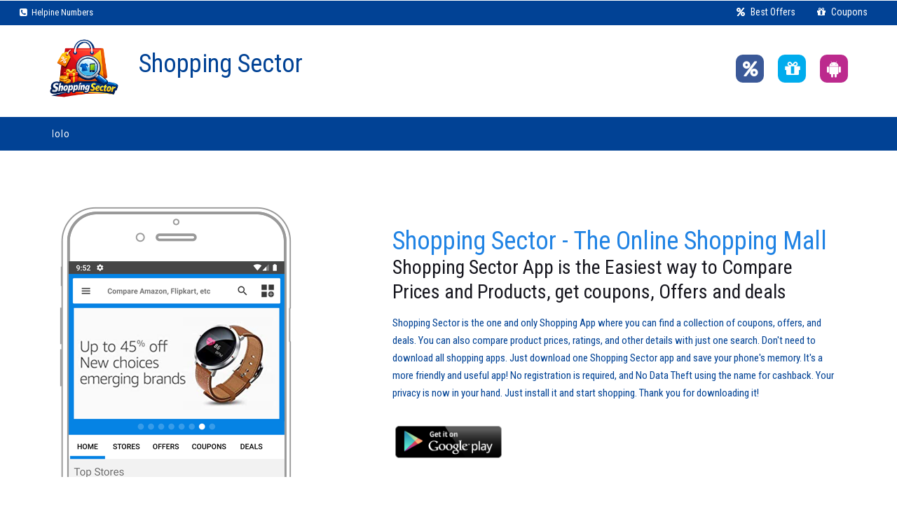

--- FILE ---
content_type: text/html; charset=utf-8
request_url: https://www.google.com/recaptcha/api2/aframe
body_size: 266
content:
<!DOCTYPE HTML><html><head><meta http-equiv="content-type" content="text/html; charset=UTF-8"></head><body><script nonce="cAMgNMjHNDNac4s_ACZfig">/** Anti-fraud and anti-abuse applications only. See google.com/recaptcha */ try{var clients={'sodar':'https://pagead2.googlesyndication.com/pagead/sodar?'};window.addEventListener("message",function(a){try{if(a.source===window.parent){var b=JSON.parse(a.data);var c=clients[b['id']];if(c){var d=document.createElement('img');d.src=c+b['params']+'&rc='+(localStorage.getItem("rc::a")?sessionStorage.getItem("rc::b"):"");window.document.body.appendChild(d);sessionStorage.setItem("rc::e",parseInt(sessionStorage.getItem("rc::e")||0)+1);localStorage.setItem("rc::h",'1769406450294');}}}catch(b){}});window.parent.postMessage("_grecaptcha_ready", "*");}catch(b){}</script></body></html>

--- FILE ---
content_type: text/css
request_url: https://shoppingsector.websoftstar.com/css/style.css
body_size: 14214
content:
/*--
Author:websoftstar
Author URL: http://websoftstar.com
License: Creative Commons Attribution 3.0 Unported
License URL: http://creativecommons.org/licenses/by/3.0/
--*/
body{
	margin:0; 
	font-family: 'Roboto Condensed', sans-serif;
	background: #fff;
}
body::-webkit-scrollbar {
    width: 7px;
z-index:1001;

}

body::-webkit-scrollbar-track {
    -webkit-box-shadow: inset 0 0 6px rgba(0,180,255,0.3);
z-index:1001;
}

body::-webkit-scrollbar-thumb {
  background-color: #4caf50;
  outline: 1px solid #222;
z-index:1001;
}
.header-logo h1 {
        color: #ffc107;
    font-size: 26px;
}
.header-logo h6 {
     color: #014295; 
}
body a{ 
	-webkit-transition: 0.5s all;
	-moz-transition: 0.5s all;
	-o-transition: 0.5s all;
	-ms-transition: 0.5s all;
	transition: 0.5s all;
	text-decoration:none;
}
h1,h2,h3,h4,h5,h6{
	margin:0;	  
}
p{
	margin:0;
}
ul,label{
	margin:0;
	padding:0;
}
body a:hover{
	text-decoration:none;
}
/*-- header --*/
.w3ls-header {
    background: #014295;
    padding: 0.5em 2em;
} 
.w3ls-header-left {
    float: left;
}
.w3ls-header-right {
    float: right;
}
.w3ls-header-left p {
    font-size: 0.9em; 
}
.w3ls-header-left p a{ 
    color: #fff;
}
.w3ls-header-right ul li.dropdown {
    display: inline-block;
    padding: 0 1em; 
} 
ul.dropdown-menu {
    -moz-animation: fadeInUp .2s ease-in;
    -webkit-animation: fadeInUp .2s ease-in; 
    animation: fadeInUp .2s ease-in;
	min-width: 120px; 
    font-size: 1em;
	top: 125%;
	z-index: 99999;
}
ul.cd-dropdown-content li {
    display: block;
}
.w3ls-header-right ul li a.dropdown-toggle {
    font-size: 0.9em;
    color: #f9f9f9;
	outline:none;
}
.w3ls-header-right ul li a.dropdown-toggle:hover,li.dropdown.head-dpdn.open a.dropdown-toggle,.my-account a:hover,.my-account a:hover i.fa{
    color: #fd776d;
	text-decoration:none;
} 
.w3ls-header-right ul li a i.fa {
    margin-right: 5px;
}
.w3ls-header-right ul li .caret { 
    margin-left: 6px; 
}
.dropdown-menu > li > a { 
    color: #999; 
}
.dropdown-menu > li > a:hover {
    color: #fff;
    background: #3988d1;
}
.dropdown a {
     color: #ffffff;
}
.dropdown a:hover {
     color: #eb3d8a;
}
/*-- //header --*/ 
/*-- header-two --*/
.header-two.scroll-to-fixed-fixed {
    background: #fff;
    padding: .3em 0 0.8em;
	-webkit-box-shadow: 0px 0px 5px 1px #d2d2d2;
	-moz-box-shadow: 0px 0px 5px 1px #d2d2d2;
	-o-box-shadow: 0px 0px 5px 1px #d2d2d2;
	-ms-box-shadow: 0px 0px 5px 1px #d2d2d2;
    box-shadow: 0px 0px 5px 1px #d2d2d2;
    z-index: 999;
}

.header-two.scroll-to-fixed-fixed .header-search {
    margin-top: 1.8em;
    margin-bottom: 1em;
}
.header-two.scroll-to-fixed-fixed .header-search input[type="search"] { 
    padding: 0.8em 5em 0.8em 1em; 
}
.header-two.scroll-to-fixed-fixed .header-search .btn-default { 
    height: 44px; 
}
.header-two.scroll-to-fixed-fixed .header-cart { 
    margin: 1.1em 0 0;
}
.header-two {
    padding: 1em 0; 
	position: relative;
}
.header-logo {
    float: left; 
}
.header-search {
    float: left;
    width: 55%;
    text-align: left;
    margin: 1.6em 2em;
}
.header-search h1 {
    color:#014295;
}
.header-cart {
    float: right;
	margin: 1.3em 0;
}  

.header-logo h6 a ,.footer-logo.header-logo h2 a{
    display: inline-block;
    color: #000;
    text-decoration: none;
    position: relative;
}
.header-logo h6 a span,.footer-logo.header-logo h2 a span{
    font-family: 'Lovers Quarrel', cursive;
    font-size: 2em;
    color:#4caf50;
    vertical-align: sub;
	/*margin-right: 3px;*/
}
.header-logo h6 a i,.footer-logo.header-logo h2 a i{
    display: block;
    position: absolute;
    bottom: 18%;
    right: 2%;
    font-size: 0.5em; 
} 

.header-search form {
    position: relative;
}
.header-search input[type="search"] {
    width: 100%;
    padding: 1em 5em 1em 1em;
    font-size: 1em;
    color: #999;
    outline: none;
    border: 1px solid #cccccc;
    background: none;
    -webkit-appearance: none;
    transition: 0.5s all;
    -webkit-transition: 0.5s all;
    -moz-transition: 0.5s all;
}
.header-search input[type="search"]:focus {
    border-color: #4caf50;
}
.header-search .btn-default {
    border: none;
    position: absolute;
    top: 0px;
    right: 0px;
    width: 60px;
    height: 50px;
    outline: none;
    box-shadow: none;
    background: #4caf50;
    padding: 0;
    border-radius: inherit;
    -webkit-appearance: none;
    -webkit-transition: .5s all;
    -moz-transition: .5s all;
    transition: .5s all;
}
.header-search i.fa {
    font-size: 1em;
    color: #fff;
    padding: 3px;
} 
.header-cart h4 a {
    color: #000;
}
/*-- cart-box --*/ 
.cart {
    margin-right: 2em;
    padding-right: 2em;
    border-right: 1px solid #6495ed;
    float: left;
} 
.w3view-cart {
    background: #0280e1;
    border: none;
	-webkit-border-radius: 50%;
	-moz-border-radius: 50%;
	-o-border-radius: 50%;
	-ms-border-radius: 50%;
    border-radius: 50%;
    width: 60px;
    height: 59px;
    text-align: center;
    outline: none;
}
.w3view-cart  i.fa {
    font-size: 2em;
    color: #ffffff;
	vertical-align: middle;
}
/*-- //cart-box --*/
.my-account {
    float: right;
    margin: 1.4em 0;
} 
.my-account a {
    font-size: 1em;
    color: #000;
	-webkit-transition: 0.5s all;
    -moz-transition: 0.5s all;
    -o-transition: 0.5s all;
    -ms-transition: 0.5s all;
	transition: 0.5s all;
}
.my-account a i.fa{
    color: #cccccc;
    margin-right: 3px; 
    -webkit-transition: 0.5s all;
    -moz-transition: 0.5s all;
    -o-transition: 0.5s all;
    -ms-transition: 0.5s all;
	transition: 0.5s all;
}
/*-- //header-two --*/
/*-- header-three --*/ 
.header-three {
    border-bottom: 1px solid #eaeaea; 
    background: url(../images/bg.png)#014295 no-repeat;
    background-size: cover;  
}
/*-- //header-three --*/
.menu {
    float: left;
    width: 21%;
    display:none;
}
.move-text {
    float: right;
    width: 100%;
    padding: 1em 5px; 
}
.marquee {
    width: 100%;
    margin: 0 auto;
    font-size: 1em;
    overflow: hidden;
}
.marquee a {
    color: #fff;
    letter-spacing: 1px;
	text-transform: capitalize;
	font-size:1em;
}
.marquee a span {
    margin-left: 18em;
}
/*-- menu --*/
.cd-dropdown-trigger:hover {
    color: #000;
}
/*-- //menu --*/
/*-- welcome --*/
.welcome,.deals,.card-page,.help,.values,.privacy,.sitemap,.products,.related-products,.login-page,.contact,.about,.faq-w3agile,.wthree-offers,.w3l-services{
	padding:5em 0;
} 
h3.w3ls-title {
    text-align: center;
    font-size: 2em;
    color: #000;
    margin: 1.5em 0;
    font-family: 'Offside', cursive;
}
.welcome-grids {
    float: left;
    width: 33.33%;
    text-align: center;
    margin: 0.7em 0;
}
.welcome-info {
    text-align: center;
}
.welcome .bs-example.bs-example-tabs .nav-tabs {
    border: none;
    margin: 2em 0 1em; 
}
.welcome .bs-example-tabs ul.nav-tabs li {
    display: inline-block;
    float: none;
	margin: 0 3em;
} 
.welcome .bs-example-tabs ul.nav-tabs li a {
    display: block; 
    outline: none;
    border: none;
	margin: 0;
}
.welcome .bs-example-tabs ul.nav-tabs li a:focus{
	text-decoration: none;
} 
.welcome .tabcontent-grids ul li {
    display: block;
    color: #999;
    margin-top: 1em;
	font-size: 1em;
}
.nav-tabs > li.active > a, .nav-tabs > li.active > a:hover, .nav-tabs > li.active > a:focus { 
    background-color: transparent;  
}
.nav-tabs li a i.fa {
    font-size: 5em;
    color: #78d378;
	-webkit-transition:.5s all;
	-moz-transition:.5s all;
	-o-transition:.5s all;
	-ms-transition:.5s all;
	transition:.5s all;
}
.nav-tabs li a i.fa.fa-female {
    color: #f57df5;
}
.nav-tabs li a i.fa.fa-gift{
	color: #fd723e;
}
.nav-tabs li a i.fa.fa-home{
	color: #5b91f2;
}
.nav-tabs li a i.fa.fa-motorcycle{
	color: #ec4b81;
} 
.nav-tabs li a h5 {
    font-size: 1.2em;
    color: #555;
    margin-top: 1em;
	-webkit-transition:.5s all;
	-moz-transition:.5s all;
	-o-transition:.5s all;
	-ms-transition:.5s all;
	transition:.5s all;
}
.welcome ul.nav-tabs li.active a i.fa,.welcome ul.nav-tabs li:hover a i.fa{
    color: #d2d2d2;
}
.welcome ul.nav-tabs li.active a  h5,.welcome ul.nav-tabs li:hover a  h5{
    color: #d2d2d2;
}
.owl-carousel .owl-item {
     min-height: 350px; 
}
.owl-carousel .item {
    margin: 1em;
        min-height: 350px;
    color: #FFF;
    -webkit-border-radius: 3px;
    -moz-border-radius: 3px;
    border-radius: 3px;
    text-align: center;
 
	-webkit-box-shadow: 0px 0px 14px rgba(0, 0, 0, 0.33);
	-moz-box-shadow: 0px 0px 14px rgba(0, 0, 0, 0.33);
	-o-box-shadow: 0px 0px 14px rgba(0, 0, 0, 0.33);
	-ms-box-shadow: 0px 0px 14px rgba(0, 0, 0, 0.33);
    box-shadow: 0px 0px 14px rgba(0, 0, 0, 0.33);
}
/*-- featured products --*/
/*  Demo 10 */
.glry-w3agile-grids {

	display: block; 
	overflow: hidden;
	position: relative;
	-webkit-box-shadow: 0 0 0 0 #555;
	-moz-box-shadow: 0 0 0 0 #555;
	-o-box-shadow: 0 0 0 0 #555;
	-ms-box-shadow: 0 0 0 0 #555;
	box-shadow: 0 0 0 0 #555;
	-webkit-transition: all 0.5s;
	-moz-transition: all 0.5s;
	-ms-transition: all 0.5s;
	-o-transition: all 0.5s;
	transition: all 0.5s;
	opacity: 1;
	filter: alpha(opacity=100);
	min-height:350px;
	    padding: 20px;
}
.glry-w3agile-grids a {
    display: block;
}
.glry-w3agile-grids img {
    width: 70%;
    margin: 2em auto;
    -webkit-transition: all 0.5s;
    -moz-transition: all 0.5s;
    -ms-transition: all 0.5s;
    -o-transition: all 0.5s;
    transition: all 0.5s;
    opacity: 1;
    filter: alpha(opacity=100);
}
.glry-w3agile-grids:hover img {
	-webkit-transform: translateX(50%);
	-moz-transform: translateX(50%);
	-o-transform: translateX(50%);
	-ms-transform: translateX(50%);
	transform: translateX(50%);
	opacity: 1;
	filter: alpha(opacity=100);
}
.glry-w3agile-grids:hover .view-caption {
	-webkit-transform: translate3d(-30%, 0px, 0px);
	-moz-transform: translate3d(-30%, 0px, 0px);
	-o-transform: translate3d(-30%, 0px, 0px);
	-ms-transform: translate3d(-30%, 0px, 0px);
	transform: translate3d(-30%, 0px, 0px);
}
.glry-w3agile-grids .view-caption {
	background-color: rgba(0, 0, 0, 0.85);
	bottom: 0;
	left: 0;
	position: absolute;
	right: 0;
	padding: 7% 5% 5% 35%;
	text-align: left;
	top: 0;
	z-index: 99;
	-webkit-transition: all 0.5s;
	-moz-transition: all 0.5s;
	-ms-transition: all 0.5s;
	-o-transition: all 0.5s;
	transition: all 0.5s;
	-webkit-transform: translate3d(-110%, 0px, 0px);
	-moz-transform: translate3d(-110%, 0px, 0px);
	-o-transform: translate3d(-110%, 0px, 0px);
	-ms-transform: translate3d(-110%, 0px, 0px);
	transform: translate3d(-110%, 0px, 0px);
}
.glry-w3agile-grids .view-caption h4 {
    border-bottom: 1px solid #ccc;
    font-size: 1em;
    font-weight: bold;
    margin-bottom: 10px;
    padding-bottom: 10px;
    font-family: 'Offside', cursive;
    /* font-weight: 600; */
    text-transform: capitalize;
    margin-top: 0px;
}
.glry-w3agile-grids .view-caption h4 a {
    color: #4caf50; 
}
.glry-w3agile-grids .view-caption p {
    font-size: 1em;
    color: #FFF;
    line-height: 1.8em;
}
.glry-w3agile-grids .view-caption h5 {
    font-size: 1.5em;
    color: #fff;
    background: #3075f1;
    width: 60px;
    height: 60px;
    line-height: 2.9em;
	-webkit-border-radius: 62%;
	-moz-border-radius: 62%;
	-o-border-radius: 62%;
	-ms-border-radius: 62%;
    border-radius: 62%;
    text-align: center;
    margin: 1em auto;
} 
.agileits-form{
    position: relative;
    text-align: center;
}
.w3ls-cart {
    display: block;
    background: #4caf50;
    color: #fff;
    font-size: 1em;
    text-align: center;
    border-radius: 3px;
    border: 1px solid;
    width: 80%;
    outline: none;
    padding: .5em 0;
    margin: 0 auto;
}
.w3ls-cart i.fa{
    margin-right: 6px;
} 
/*-- //welcome --*/
/*-- add-products --*/
.w3ls-add-grids {
   
	width: 32.5%;
	min-height: 250px;
	float:left;
	text-align:center;
}

.w3ls-add-grids.w3ls-add-grids-mdl {
    margin: 0 1em;
} 
.w3ls-add-grids a {
    display: block;
    padding: 1em;
}
.w3ls-add-grids h4 {
    font-size: 1.8em;
    color: #fff;
    letter-spacing: 2px;
    padding-top: 3em;
	outline:none;
	text-decoration:none;
	line-height: 1.5em;
}
.w3ls-add-grids h4 span {
    font-family: 'Lovers Quarrel', cursive;
    font-size: 2em;
}
.w3ls-add-grids a {
    display: block;
}
.w3ls-add-grids h6 {
    font-size: 1.2em;
    color: #f32e20;
    margin: 1.65em 0;
    font-family: 'Offside', cursive;
}
.w3ls-add-grids.w3ls-add-grids-mdl h4 {
    padding-top: 2em;
    text-align: center;
}
.w3ls-add-grids.w3ls-add-grids-mdl h6 {
    text-align: center;
    color: #fff;
	margin: 2.4em 0;
}
/*-- //add-products --*/
/*-- deals --*/
.focus-grid a {
    color: #6495ed;
    text-align: center;
    padding: 2em 0;
} 
.focus-grid a.wthree-btn.wthree1 {
    color: #ff4500;
}
.focus-grid a.wthree-btn.wthree2 {
    color: #00b300;
}
.focus-grid a.wthree-btn.wthree3 {
    color: #E91E63;
}
.focus-grid a.wthree-btn.wthree4 {
    color: #a94442;
}
.focus-grid a.wthree-btn.wthree5 {
    color: #f15cf1;
}
.wthree-btn { 
	position: relative;
	display: block;
	margin: 1em auto;
	width: 100%; 
	text-transform: uppercase;
	overflow: hidden;
	border: 1px solid; 
} 
.focus-image i.fa {
    font-size: 3em; 
}
h4.clrchg {
    font-size: 1.1em;
    margin-top: 1em;
} 
/*-- deals-effect --*/
@-webkit-keyframes criss-cross-left {
  0% {
    left: -20px;
  }
  50% {
    left: 50%;
    width: 20px;
    height: 20px;
  }
  100% {
    left: 50%;
    width: 375px;
    height: 375px;
  }
}

@keyframes criss-cross-left {
  0% {
    left: -20px;
  }
  50% {
    left: 50%;
    width: 20px;
    height: 20px;
  }
  100% {
    left: 50%;
    width: 375px;
    height: 375px;
  }
}
@-webkit-keyframes criss-cross-right {
  0% {
    right: -20px;
  }
  50% {
    right: 50%;
    width: 20px;
    height: 20px;
  }
  100% {
    right: 50%;
    width: 375px;
    height: 375px;
  }
}
@keyframes criss-cross-right {
  0% {
    right: -20px;
  }
  50% {
    right: 50%;
    width: 20px;
    height: 20px;
  }
  100% {
    right: 50%;
    width: 375px;
    height: 375px;
  }
}
 
.wthree-btn:before, .wthree-btn:after {
	position: absolute;
	top: 50%;
	content: '';
	width: 20px;
	height: 20px;
	background: #56259b;
	-webkit-border-radius: 50%;
	-moz-border-radius: 50%;
	-o-border-radius: 50%;
	-ms-border-radius: 50%;
	border-radius: 50%;
	z-index: -1;
	transition:.5s all;
}
.wthree-btn:before {
	left: -20px;
	-webkit-transform: translate(-50%, -50%);
	-moz-transform: translate(-50%, -50%);
	-o-transform: translate(-50%, -50%);
	-ms-transform: translate(-50%, -50%);
	transform: translate(-50%, -50%); 
}
.wthree-btn:after {
	right: -20px;
	-webkit-transform: translate(50%, -50%);
	-moz-transform: translate(50%, -50%);
	-o-transform: translate(50%, -50%);
	-ms-transform: translate(50%, -50%);
    transform: translate(50%, -50%); 
}
.wthree-btn:hover {
	color: #f5f5f5 !important;
}
.wthree-btn:hover:before {
	-webkit-animation: criss-cross-left 0.8s both;
	-moz-animation: criss-cross-left 0.8s both;
	-o-animation: criss-cross-left 0.8s both;
	-ms-animation: criss-cross-left 0.8s both;
	animation: criss-cross-left 0.8s both;
}
.wthree-btn:hover:after {
	-webkit-animation: criss-cross-right 0.8s both;
	-moz-animation: criss-cross-right 0.8s both;
	-o-animation: criss-cross-right 0.8s both;
	-ms-animation: criss-cross-right 0.8s both;
    animation: criss-cross-right 0.8s both;
} 
/*-- //deals-effect --*/
/*-- //deals --*/
/*-- footer-top --*/ 
p {
    font-size: 1em;
    color: #999;
    line-height: 1.8em;
}
.w3agile-ftr-top {
    padding: 4em 0;
    background: url(../images/bg1.jpg)no-repeat center 0px;
	background-size: cover;
	text-align:center;
}
.ftr-top-left {
    float: left; 
}
.ftr-top-right{
    float: right;
    width: 72%;
}
.ftr-top-left i.fa {
    font-size: 2.5em;
    border: 1px solid; 
    color: #176aff;
    width: 70px;
    height: 70px;
    text-align: center;
    line-height: 2;
	-webkit-transition:.5s all;
	-moz-transition:.5s all;
	-o-transition:.5s all;
	-ms-transition:.5s all;
	transition:.5s all;
	-webkit-border-radius: 50%;
    -moz-border-radius: 50%;
    -o-border-radius: 50%;
    -ms-border-radius: 50%;
    border-radius: 50%;
}
.ftr-top-left i.fa.fa-user{
	color: #00c57e;
}
.ftr-top-left i.fa.fa-thumbs-o-up{
	color: #fb4602;
}
.ftr-top-right h4 {
    font-size: 1.4em;
    font-family: 'Offside', cursive;
    margin-bottom: 0.5em;
    color: #fff;
}
.ftr-top-grids:hover i.fa {
    color: #fff;
}
/*-- //footer-top --*/ 
/*-- coming soon --*/ 
.soon{
    margin-top: 0em;
	padding:5em 0;
    background: url(../images/bg2.jpg)no-repeat center 0px;
	text-align: center;
	background-size: cover;
}
.soon h3 {
    color: #fff; 
    font-size: 3em;
    font-family: 'Offside', cursive;
    margin:15px auto 45px;
}
.soon h4 {
   
    margin: 1em 0 2em;
   
    padding: .5em 1em;
}
.ClassyCountdown-wrapper > div {
    display: inline-block;
    position: relative;
    width: 21%;
    margin: 0 2%;
    height: inherit !important;
}
.ClassyCountdown-wrapper .ClassyCountdown-value {
    width: 100%;
    line-height: 1em;
    position: absolute;
    top: 50%;
    text-align: center;
    left: 0;
    display: block;
}
.ClassyCountdownDemo {
    width: 60%;
    margin: 0 auto;
	text-align: center;
} 
.soon  canvas { 
    background: rgba(9, 9, 9, 0.48);
	-webkit-border-radius: 50%;
	-moz-border-radius: 50%;
	-o-border-radius: 50%;
	-ms-border-radius: 50%;
    border-radius: 50%;
}
/*-- //coming soon --*/ 
/*-- subscribe --*/ 
.subscribe{
	padding:3em 0;
}
.subscribe-right {
    margin-top: 1.5em;
}
.subscribe h4 {
    font-size: 1.3em;
    color: #000;
    margin-bottom: 1em;
    font-family: 'Offside', cursive;
} 
.subscribe input[type="text"] {
    width: 70%;
    padding: 1em;
    font-size: 1em;
    float: left;
    color: #999;
    outline: none;
    border: 1px solid #999;
    border-right: none;
    background: none;
    -webkit-appearance: none; 
    -webkit-transition: 0.5s all;
    -moz-transition: 0.5s all;
	transition: 0.5s all;
}
.subscribe input[type="submit"] {
    float: left;
    color: #999;
    font-size: 1em;
    outline: none;
    padding: 1em 1.8em;
    border: 1px solid #999; 
    -webkit-transition: 0.5s all;
    -moz-transition: 0.5s all;
	transition: 0.5s all;
    -webkit-appearance: none;
    background: none;
}
.subscribe form:hover input[type="text"]{
    border-color: #4caf50;
}
.subscribe form:hover input[type="submit"] {
    border-color: #4caf50;
    background: #4caf50;
	color:#fff;
}
/*-- //subscribe --*/
/*--mobile-app--*/

.mobile-app {
    background: url(../images/dodobg.jpg) rgb(255, 255, 255) no-repeat;
    background-size: cover;
  
	padding-top:80px;
	margin-top:-1px;
}
.app-right {
	margin-top:30px;
}
.app-right h3 {
    font-size: 28px;
    color: #16161e;
    line-height: 35px;
}
.app-right h3 span {
	color:#4cae50;
	margin:0 7px;
}
.app-right p {
	margin:15px 0 30px 0;
	color:#014295;
	font-size:15px;
	line-height:25px;
}
.app-button {
    float: left;
}
.app-button a {
	display:block;
}
.app-button img {
    width:90%;
}

/*-- //mobile-app--*/


/*-- social-icons --*/  
.social-icons ul li {
    display: inline-block;
}
.social-icons ul li a.fa.icon{
    font-size: 1em;
    color: #fff;
    line-height: 2.3em;
    text-align: center;
	border:2px solid #3b5998;
	-webkit-border-radius: 50%;
	-moz-border-radius: 50%;
	-o-border-radius: 50%;
	-ms-border-radius: 50%; 
	border-radius: 50%;
	background: #3b5998;
}  
.social-icons ul li a.fa.icon:hover {
    color: #3b5998;
    background: transparent;
}
.social-icons ul li a.fa.fa-twitter{
    background: #4099ff; 
	border-color:#4099ff;
}
.social-icons ul li a.fa.fa-twitter:hover {
    color: #4099ff; 
	background: transparent;
}
.social-icons ul li a.fa.fa-google-plus{
    background: #d34836;
	border-color:#d34836;
}
.social-icons ul li a.fa.fa-google-plus:hover {
    color: #d34836;
	background: transparent;
}
.social-icons ul li a.fa.fa-dribbble{
    background: #ec4a89;
	border-color:#ec4a89;
}
.social-icons ul li a.fa.fa-dribbble:hover {
    color: #ec4a89;
	background: transparent;
}
.social-icons ul li a.fa.fa-rss{
    background: #ee802f;
	border-color:#ee802f;
} 
.social-icons ul li a.fa.fa-rss:hover {
    color: #ee802f;
	background: transparent;
} 
.icon {
    vertical-align: top;
    overflow: hidden;
    margin: 4px;
    width: 35px;
    height: 35px;
	position: relative;
}
 
.social-icons  ul.apps {
    margin-top: 1em;
}
.social-icons ul.apps li h4 {
    font-size: 1em;
	margin: 0;
}
.social-icons ul.apps li a.fa {
    color: #999;
    font-size: 1.4em;
    margin-left: 0.6em;
}
.social-icons ul.apps li a.fa:hover {
    color: #0280e1;
}
/*-- //social-icons --*/ 
/*-- footer --*/
.footer {
    padding-top: 5em;
    background: url(../images/bg.png)#42d406 no-repeat;
    background-size: cover;
}
.footer-logo.header-logo {
    float: none;
    text-align: center;
}
.address-left {
    background: #fff;
    padding: 2em;
    z-index: 9;
}
.address-right{
	position:relative;	
}
.address-right:before {
    content: '';
    background: url(../images/a1.png)no-repeat 0px 0px;
    background-size: 100%;
    display: block;
    position: absolute;
    bottom: -106px;
    left: -36px;
    width: 500px;
    height: 155px;
    z-index: 0;
}
.address-left ul li {
    display: block;
    margin: 1em 0;
    font-size: 1em;
    color: #555;
    border-top: 1px solid #e6e2e2;
    padding-top: 1em;
    text-align: center;
}
.address-left ul li a{ 
    color: #000;
}
.address-left ul li a:hover {
    color: #3c9de8;
}
.address-left ul li i.fa {
    margin-right: 5px;
    font-size: 1.3em;
}
.footer h3 {
    font-size: 1.4em;
    color: #f5f5f5;
    font-family: 'Offside', cursive;
    margin-bottom: 1em;
    text-transform: uppercase;
} 
.footer-grids ul li {
    display: block;
    font-size: 1em;
    margin:	0.6em 0 0;
    color: #05b2da;
}
.footer-grids ul li i.fa {
    margin-right: 7px;
}
.footer-grids ul li a{ 
	color:#fff;
	-webkit-transition:.5s all;
	-moz-transition:.5s all;
	-o-transition:.5s all;
	-ms-transition:.5s all;
	transition:.5s all;
}
.footer-grids ul li a:hover {
    color: #000;
}
.copy-right {
    text-align: center;
    padding: 2em 0;
    background: #222;
}
.copy-right p {
    font-size: 1em;
    color: #fff;
    font-weight: 300;
	line-height:1.8em;
}
.copy-right p a{
    color: #fff;
}
.copy-right p a:hover{
    color: #4caf50;
}
/*-- //footer --*/
/*-- slider-up-arrow --*/
#toTop {
	display: none;
	text-decoration: none;
	position: fixed;
	bottom: 3%;
	right: 3%;
	overflow: hidden;
	width: 32px;
	height: 32px;
	border: none;
	text-indent: 100%;
	background: url("../images/move-up.png") no-repeat 0px 0px;
	z-index:999;
}
#toTopHover {
	width: 32px;
	height: 32px;
	display: block;
	overflow: hidden;
	float: right;
	opacity: 0;
	-moz-opacity: 0;
	filter: alpha(opacity=0);
}
/*-- //slider-up-arrow --*/  
/*-- products-page --*/ 
.new-tag:before {
    content: '';
    width: 0;
    height: 0;
    border-top: 100px solid #0280e1;
    border-right: 180px solid transparent;
    position: absolute;
    top: 0;
    left: 0;
	-webkit-transition: .5s all;
	-moz-transition: .5s all;
	-o-transition: .5s all;
	-ms-transition: .5s all;
	transition: .5s all;
}
.new-tag h6 {
    color: #fff;
    z-index: 1;
    position: absolute;
    top: 3%;
    left: 4%;
    font-size: 1em;
    line-height: 20px;
}
.glry-w3agile-grids .new-tag h6 {
    text-align: left;
    left: 3%;
}
.agile-products:hover .new-tag:before {
    border-top-color: #4caf50;
}
/*-- products-right --*/
.product-w3ls-right {
    float: right;
    padding: 0;
}
.breadcrumb.breadcrumb1  > li { 
    font-size: 1.1em;
    font-weight: 300;
}
.breadcrumb.breadcrumb1 li a {
    color: #0280e1;
} 
.breadcrumb.breadcrumb1  > .active,.breadcrumb.breadcrumb1 li a:hover{
    color: #000;
}
.breadcrumb.breadcrumb1 > li + li:before {
    content: "\f101";
    font: normal normal normal 14px/1 FontAwesome;
    color: #014295;
    padding: 0 8px;
}
.product-top {
    background: #014295;
    padding: 1em 2em;
}
.product-top li.dropdown{
    display: inline-block;
    float: right;
	margin-left: 2em;
} 
.product-top h4 {
    font-size: 1.3em;
    color: #fff;
    font-family: 'Offside', cursive;
    float: left;
}
.product-top ul li a.dropdown-toggle {
    color: #fff;
	padding: 1.2em 0;
}
.product-top ul li a span.caret {
    margin-left: 8px;
}
.product-top ul.dropdown-menu {
    margin-top: 11px;
    border-color: #bbb;
} 
.product-grids {
    margin-top: 3em;
}
.agile-products {
    padding: 1.5em;
    border: 1px solid #e4e4e4;
	position: relative;
    overflow: hidden;
	-webkit-transition:.5s all;
	-moz-transition:.5s all;
	-o-transition:.5s all;
	-ms-transition:.5s all;
	transition:.5s all;

}

.agile-product-text h5,.agile-product-text h4{ 
    font-size: 1em;
    line-height: 1.8em;
    font-family: 'Offside', cursive;
	margin-top: 15px;
    text-transform: capitalize;

}
.agile-product-text h4 {
   font-size: 2em; 
   	margin-top: 1em;
}
.agile-product-text h5 a {
    color: #0280e1; 
}
.agile-product-text h5 a:hover ,.related-row h4 a:hover{
    color: #000;
}
.agile-product-text h6 {
    margin: 0.5em 0 0;
    font-size: 1em;
    color: #333;
}
.agile-product-text h6 del {
    color: #999;
    margin-right: 0.5em;
}
.w3ls-cart.pw3ls-cart {
    position: absolute;
    width: 75%;
    bottom: -50%;
	-webkit-transition: .6s all;
	-moz-transition: .6s all;
	-o-transition: .6s all;
    transition: .6s all;
    font-size: 1em;
    padding: .8em 0;
    background: rgba(76, 175, 80, 0.84); 
}
.banner .w3ls-cart.pw3ls-cart{
    bottom:-10%;
     width: 100%;
}
.banner  .kb_caption_center .w3ls-cart.pw3ls-cart{
    bottom:20%;
}
.w3ls-cart.pw3ls-cart  i.fa {
    margin-right: 5px;
}
.agile-products:hover  .w3ls-cart.pw3ls-cart{
	bottom: 35%;
}
.agile-products:hover {
    border-color: #4caf50;
}
.w3ls-add-grids.w3agile-add-products {
    float: none;
    width: 100%;
    margin: 2em 0 1em;
    text-align: center;
}
.w3ls-add-grids.w3agile-add-products a h6 {
    color: #fff;
}
/*-- galry-like --*/
.galry-like{
    text-align: center;
}
.galry-like a {
    display: block;
	overflow: hidden;
}
.galry-like a img {
	-webkit-transition:.5s all; 
	-moz-transition:.5s all; 
	-o-transition:.5s all; 
	-ms-transition:.5s all; 
	transition:.5s all; 
}
.galry-like:hover img { 
	-webkit-transform: scale(1.1);
	-moz-transform: scale(1.1);
	-o-transform: scale(1.1);
	-ms-transform: scale(1.1);
    transform: scale(1.1);
}
/*-- //galry-like --*/
/*-- //products-right --*/ 
/*-- products-left --*/ 
.rsidebar {
    display: block;
    float: left;
	padding:0;
}
.rsidebar-top{
   
    padding: 2em;
} 
input.item_quantity {
    background: none;
    border: 1px solid #fff;
    padding: 0.8em 1em;
    width: 100%;
    text-align: center;
    font-size: 1em;
	outline: none;
    color: #fff;
}
input.item_quantity:hover{
	border-color: #000;
}
/*-- side-bar --*/
.sidebar-row {
    margin-top: 2em;
}
.rsidebar h4,.related-row h4 {
    font-size: 1.1em;
    color: #4caf50;
    text-transform: uppercase;
    margin-bottom: 1em;
    font-family: 'Offside', cursive;
}
.checkbox {
    position: relative;
    padding-left:27px !important;
    cursor: pointer;
    line-height: initial;
    font-size: 1em;
    color: #353F49;
    font-weight: 500;
    margin: 0 0 1.5em;
}
.checkbox i {
    position: absolute;
    bottom: 0;
    left: 0;
    display: block;
    width: 19px;
    height: 19px;
    outline: none;
    border: 2px solid #D8D8D8;
    background: #FFF;
}
.checkbox input + i:after,.radio input + i:after {
    position: absolute;
    opacity: 0;
    transition: opacity 0.1s;
    -o-transition: opacity 0.1s;
    -ms-transition: opacity 0.1s;
    -moz-transition: opacity 0.1s;
    -webkit-transition: opacity 0.1s;
}
.checkbox input:checked + i:after,.radio input:checked + i:after{
    opacity: 1;
}
.checkbox input,.radio input {
    position: absolute;
    left: -9999px;
}
.checkbox input + i:after {
    content: '';
    background: url("../images/tick.png") no-repeat 4px 3px;
    top: -1px;
    left: -1px;
    width: 17px;
    height: 17px;
    font: normal 12px/16px FontAwesome;
    text-align: center;
}
/*-- start scrollpane --*/
.sidebar-row .faq li a {
    color: #353F49;
}
.scroll-pane.jspScrollable {
    outline: none;
}
.jspContainer{
	overflow: hidden;
	position: relative;
}
.jspPane{
	position: absolute;
	outline: none;
	padding:5px 20px 20px 10px !important;
}
.jspVerticalBar{
	position: absolute;
	top: 0;
	right:0px;
	width:3px;
	height: 100%;
}
.jspHorizontalBar{
	position: absolute;
	bottom: 0;
	left: 0;
	width: 100%;
	height: 16px;
	background: red;
}
.jspCap{
	display: none;
}
.jspHorizontalBar .jspCap{
	float: left;
}
.jspTrack{
	background: #B9B7B7;
	position: relative;
}
.jspDrag{
	background: #0280e1;
	position: relative;
	top: 0;
	left: 0;
	cursor: pointer;
}
.jspHorizontalBar .jspTrack,.jspHorizontalBar .jspDrag{
	float: left;
	height: 100%;
}
.jspArrow{
	background: #50506d;
	text-indent: -20000px;
	display: block;
	cursor: pointer;
	padding: 0;
	margin: 0;
}
.jspArrow.jspDisabled{
	cursor: default;
	background: #80808d;
}
.jspVerticalBar .jspArrow{
	height: 16px;
}
.jspHorizontalBar .jspArrow{
	width: 16px;
	float: left;
	height: 100%;
}
.jspVerticalBar .jspArrow:focus{
	outline: none;
}
.jspCorner{
	background: #eeeef4;
	float: left;
	height: 100%;
}
.scroll-pane {
    height: 160px;
}
input#amount {
    outline: none;
}
/*-- faq --*/
.sidebar-row .faq li {
    margin-top: 0.8em;
    display: block;
}
.faq > li > a {
    width: 100%;
    display: block;
    position: relative;
    color: #fff;
    font-size: 1em;
    font-weight: 400;
    text-decoration: none;
}
.faq > li > a:hover,.faq > li >a.active{
	color: #000;
}
.faq li a.active span {
	-webkit-transform: rotatex(180deg);
	transform: rotatex(180deg);
	-moz-transform: rotatex(180deg);
	-o-transform: rotatex(180deg);
	-ms-transform: rotatex(180deg);
}
.faq ul li a {
    line-height: 1.8em;
    display: block;
    position: relative;
    font-size: 1em;
    color: #999;
    text-decoration: none;
	font-weight: 400;
    padding-left: 1.5em;
}
.faq ul li a:hover{
    color: #ff590f;
}
.faq span.glyphicon {
    float: right;
}
/*-- //faq --*/ 
.related-row {
    border: 1px solid #ccc;
    padding: 1.2em;
    margin-top: 1em;
}
.related-row ul li{
    display:inline-block;
}
.related-row ul li a {
    border: 1px solid #ccc;
    padding: 2px 5px;
    display: block;
    margin: 5px 0px;
    color: #999;
	font-size:1em;
}
.related-row ul li a:hover{
    border-color:#009688; 
    color: #009688;
}
.recommend {
    margin-top: 4em;
}
/*-- //products-page --*/
/*-- login-page --*/
.login-page{
	text-align:center;
}  
.login-body {
    padding: 3em;
    background-color: #fff;
    -webkit-box-shadow:0px 0px 4px 1px rgb(189, 189, 189);
    -moz-box-shadow:0px 0px 4px 1px rgb(189, 189, 189);
    -o-box-shadow:0px 0px 4px 1px rgb(189, 189, 189);
    -ms-box-shadow:0px 0px 4px 1px rgb(189, 189, 189);
    box-shadow:0px 0px 4px 1px rgb(189, 189, 189);
    width: 40%;
    margin: 0 auto;
}
.login-top  h4  a:hover{
    color: #353f49;
}
.login-page input[type="text"], .login-page input[type="password"] {
    font-size: 1em;
    padding: 0.9em 1em;
    width: 100%;
    color: #999;
    outline: none;
    border: 1px solid #E2DCDC;
    background: #FFFFFF;
    margin: 0 0 1em 0;
	-webkit-transition:.5s all;
	-moz-transition:.5s all;
	-o-transition:.5s all;
	-ms-transition:.5s all;
	transition:.5s all;
	-webkit-appearance:none;
}
.login-page input[type="text"]:focus, .login-page input[type="password"]:focus{
	border-color:#0280e1;	
}
.login-page input[type="submit"] {
    border: none;
    outline: none;
    cursor: pointer;
    color: #fff;
    background: #0280e1;
    width: 100%;
    padding: .8em 1em;
    font-size: 1em;
    margin: 0.5em 0 0;
    -webkit-transition:.5s all;
	-moz-transition:.5s all;
	-o-transition:.5s all;
	-ms-transition:.5s all;
	transition:.5s all;
    text-transform: uppercase;
	-webkit-appearance:none;
}
.login-page input[type="submit"]:hover {
    background: #137288;
    letter-spacing: 5px;
}
.login-page label.checkbox {
    float: left;
    margin: 0;
}
.forgot-grid {
    margin-top: 2em;
}
.forgot {
    float: right;
}
.forgot a {
    font-size: 1em;
    color: #353F49;
    display: block;
    font-weight: 500;
	text-decoration:none;
}
.forgot a:hover{
    color:#4caf50;
}
.login-page h6 {
    font-size: 1.1em;
    color: #999;
    margin: 2em 0 0;
}
.login-page h6 a {
    color: #4caf50;
    margin-left: 7px;
}
.login-page h6 a:hover {
    color: #999;
}
.login-page-bottom h5 {
    font-size: 1em;
    color: #999;
    margin: 1em 0;
    font-family: 'Offside', cursive;
}
/*-- //login-page --*/
/*-- offers-page --*/
h3.w3ls-title.w3ls-title1 {
    text-align: center;
    margin: 0 0 1.5em;
	font-size: 2.5em;
}
.offer-card-row {
    margin: 4em 0;
}
.offer-card-grids {
    width: 31.5%;
    float: left;
    padding: 2em;
    border: 1px solid #dadada;
}
.offer-card-grids:nth-child(2) {
    margin: 0 2em;
}
.offer-card-grids h4 {
    font-size: 3em;
    color: #000;
    font-family: 'Tangerine', cursive;
    font-weight: 800;
}
.offer-card-grids p {
    margin: 1em 0;
}
.offer-card-grids a {
    font-size: 1em;
    color: #0280e1;
}
.offer-card-grids a:hover { 
    color: #999;
}
.offer-bottom-grids-info,.offer-bottom-grids-info2{
	min-height: 250px;
	padding: 3em;
}
.offer-bottom-grids-info {
    background: url(../images/img2.jpg)no-repeat center 0px;
    background-size: cover; 
    text-align: right; 
}
.offer-bottom-grids-info2{
    background: url(../images/bg2.jpg)no-repeat center 0px;
    background-size: cover; 
}
.offer-bottom-grids h4 {
    font-size: 3.5em;
    color: #fff;
    font-family: 'Tangerine', cursive;
}
.offer-bottom-grids h6 {
    font-size: 1.5em;
    color: #00c57e;
    font-weight: 300;
    margin-top: 1em;
	line-height: 1.8em;
}
.offer-bottom-grids .offer-bottom-grids-info2 h6 { 
    color: #FFC107; 
}
/*-- //offers-page --*/
/*-- contact-page --*/
.contact iframe {
    width: 100%;
    min-height: 15em;
    border: 1px solid #b3b3b3;
    margin-bottom: 4em;
}
.contact h4 {
    font-size: 1.6em;
    font-weight: 300;
    margin-bottom: 1em;
} 
.contact input[type="text"] {
    width: 47.7%;
    color: #999;
    float: left;
    background: none;
    outline: none;
    font-size: 1em;
    padding: .7em 1em;
    margin-bottom: 1.5em;
    border: solid 1px #999;
    -webkit-appearance: none;
    display: inline-block;
}
.contact  input.email { 
	float:right;
}
.contact textarea {
    resize: none;
    width: 100%;
    background: none;
    color: #999;
    font-size: 1em;
    outline: none;
    padding: .6em .8em;
    border: solid 1px #999;
    min-height: 12em;
    -webkit-appearance: none;
}
.contact input[type="submit"] {
    outline: none;
    color: #fff;
    padding: 0.6em 4em;
    font-size: 1em;
    margin: 1em 0 0 0;
    -webkit-appearance: none;
    background: #4caf50; 
    border: 2px solid #4caf50;
    -webkit-transition: 0.5s all; 
    -moz-transition: 0.5s all;
	transition: 0.5s all;
}
.contact  input[type="submit"]:hover {
    background: none;
    color: #4caf50;
}
::-webkit-input-placeholder {
	color:#999 !important;
}
:-moz-placeholder { /* Firefox 18- */
	color:#999 !important;
}
::-moz-placeholder {  /* Firefox 19+ */
	color:#999 !important;
}
:-ms-input-placeholder {  
	color:#999 !important;
}
.cnt-w3agile-row i.fa {
    font-size: 2em;
    color: #0280e1;
    border: 1px solid #0280e1;
    padding: .5em;
    -webkit-border-radius: 50%;
    -moz-border-radius: 50%;
    -o-border-radius: 50%;
    -ms-border-radius: 50%;
    border-radius: 50%;
}
.cnt-w3agile-row i.fa.fa-truck {
	-webkit-transform: rotatey(180deg);
	-moz-transform: rotatey(180deg);
	-o-transform: rotatey(180deg);
	-ms-transform: rotatey(180deg);
    transform: rotatey(180deg);
}
.cnt-w3agile-row.cnt-w3agile-row-mdl {
    margin: 1.5em 0;
} 
/*-- //contact-page --*/
/*-- card-page --*/
.agile-card-top {
    padding: 4em  5em;
    background: url(../images/bg.png)#4dff03 no-repeat;
    background-size: cover;
}
.card-top-grids {
    text-align: center;
    padding: 0 3em;
}
.card-top-grids h4 {
    font-size: 4em;
    color: #fff;
    font-weight: 400;
    font-family: 'Lovers Quarrel', cursive;
    line-height: 0.8em;
    margin-bottom: .3em;
}
.card-top-grids h4 span {
    color: #f3cd03;
    font-size: 1.5em;
    font-weight: 800;
}
.card-top-grids i.fa {
    font-size: 5em;
    color: #f5f5f5;
}
.card-top-grids h5 {
    font-size: 1.3em;
    color: #fff;
    letter-spacing: 1px;
    font-weight: 300;
    line-height: 1.5em;
    margin-top: 1em;
}
.agile-card-text h5{ 
    margin: 2.5em 0 0.8em; 
}
.agile-card-text h5, .faq-w3agile h5{
    font-size: 1.3em;
    color: #000; 
    font-family: 'Offside', cursive;
}
/*-- //card-page --*/
/*-- help --*/
.help .header-search {
    margin: 0 auto;
    text-align: center;
    float: none;
}
.help .header-search input[type="search"] { 
    border: none;
    border-bottom: 1px solid #cccccc; 
}
.help .header-search .btn-default { 
    width: 108px;
    height: 49px;
    color: #fff; 
}
.help .header-search:hover input[type="search"]{
    border-color: #137288;
}
.help .header-search:hover .btn-default{
    background: #137288;
}
/*-- //help --*/
/*-- faq-page --*/
.faq-w3agile .faq li {
    margin-top: 2em;
    list-style-type: decimal;
    padding-left: 0.5em;
}
.faq-w3agile .faq > li > a { 
    color: #000; 
} 
.faq-w3agile .faq li li.subitem1 {
    display: block;
    margin-top: 1em;
}
/*-- //faq-page --*/
/*-- services --*/
.services-grids {
    text-align: center;
    width: 200px;
    height: 300px;
    margin: 0 auto;
}
.services-grids img {
    max-width:100%;
    margin:5px auto;
    float:none;
}
.services-grids.services-grids-btm {
    margin-top: 3em;
}
.services-grids i.fa {
    font-size: 1.8em;
    color: #fff;
    display: inline-block; 
    text-decoration: none;
    z-index: 1;
    width: 70px;
    height: 70px;
    line-height: 2.7em;
    background: #137288;
	-webkit-border-radius: 50%;
	-moz-border-radius: 50%;
	-o-border-radius: 50%;
	-ms-border-radius: 50%;
	border-radius: 50%;
	-webkit-transition:.5s all;
	-moz-transition:.5s all;
	-o-transition:.5s all;
	-ms-transition:.5s all;
	transition:.5s all;
}
.services-grids h4,.about-text-grids h4{
    font-size: 1.2em;
    margin: 1em 0 .5em;
    color: #000;
    line-height: 1.5em;
    position: relative;
    font-family: 'Offside', cursive;
}
.services-grids:hover i.fa {
    background: #4caf50;
}
/*-- //services --*/
/*-- values --*/
.values h5 {
    font-size: 1.5em;
    margin-bottom: 0.5em;
    font-family: 'Offside', cursive;
	color: #137288;
}
.w3values-row {
    margin-top: 2em;
}
.w3values-grids h6 {
    font-size: 1.2em;
    color: #000;
    margin: 1.5em 0 .5em;
}
/*-- //values --*/
/*-- about --*/
.ftr-top-left.about-text-grids {
    text-align: center;
}
.ftr-top-left.about-text-grids i.fa {
    color: #999;
    margin-top: 1em;
}
.history h3.w3ls-title {
    font-size: 1.8em;
    margin: 2em 0 0.5em;
}
/*-- //about --*/
/*-- privacy --*/
.privacy-w3row p {
    margin-top: 1.5em;
}
.privacy-w3row h5 {
    font-size: 1.3em;
    color: #000;
    font-family: 'Offside', cursive;
    margin-top: 2em;
}
/*-- //privacy --*/
/*-- sitemap --*/
.scrollspy-example {
    position: relative;
    height: 100em;
    margin-top: 10px;
    overflow: auto;
}
.sitemap-tabs ul li {
    display: inline-block;
    width: 18%; 
    margin: 0.5em;
    text-align: center;
    font-size: 1.1em;
	-webkit-transition:.5s all;
	-moz-transition:.5s all;
	-o-transition:.5s all;
	-ms-transition:.5s all;
	transition:.5s all;
}
.sitemap-tabs ul li a {
    color: #014295;
	padding: 1em 0;
    border: 1px solid #e2e2e2;
	display: block;
}
.sitemap-tabs ul li a i.fa {
    font-size: 1.3em;
    margin-right: .5em;
}
.sitemap-tabs ul li a:hover {
	border-color:#0280e1;
	color: #0280e1;
}
.sitemap-tabs ul li a:hover i.fa{
	color:#0280e1;
}  
nav.sitemap-tabs.scroll-to-fixed-fixed {
    background: #fff;
}
.sitemap-text {
    padding: 3em 0;
}
.affix {
	top:0;
	width: 100%;
	z-index: 9999 !important;
}
.navbar {
	margin-bottom: 0px;
}
.affix ~ .container-fluid {
    position: relative; 
}  
.sitemap-tabs.affix {
    left: 0;
    width: 100%;
    background: #ececec;
    padding: 0.5em 0;
}
.sitemap-tabs.affix ul li {
    font-size: 1em;
    margin: 0.5em;
}
.sitemap-tabs.affix ul li a { 
    padding: 0.5em 0; 
}
.sitemap-tabs.affix ul li a i.fa {
    font-size: 1em; 
}
nav.sitemap-tabs.affix div#myNavbar {
    width: 80%;
    margin: 0 auto;
}
h3.w3sitemap-title {
    font-family: 'Offside', cursive;
    font-size: 1.5em;
	color: #4caf50; 
    border-bottom: 1px solid #e8e8e8;
    padding-bottom: 0.5em;
}  
h3.w3sitemap-title i.fa {
    font-size: 1.2em;
    color: #4caf50;
    border: 1px solid;
	-webkit-border-radius: 50%;
	-moz-border-radius: 50%;
	-o-border-radius: 50%;
	-ms-border-radius: 50%;
    border-radius: 50%;
    width: 50px;
    height: 50px;
    text-align: center;
    line-height: 2em;
    margin-right: .5em;
}
/*-- sitemap-text --*/  
.sitemap-text {
    padding: 4em 0 0;
}
.affix ~ .sitemap-text {
    padding: 9em 0 0;
}  
.sitemap-text ul li {
    display: block;
} 
h5.sitemap-text-title {
    font-size: 1.1em; 
	margin-top: 1.5em;
}
.sitemap-text h5.sitemap-text-title a{ 
    color: #000;
}
.sitemap-text ul li{
    display: block;
    margin-top: 0.8em;
}
.sitemap-text ul li a {
    color: #999;
	text-transform: capitalize;
}
.sitemap-text ul li a:hover{
    color: #0280e1;
} 
.sitemap-row2 h3.w3sitemap-title {
    margin-bottom: 0.6em;
}
/*-- //sitemap --*/  
/*-- single-page --*/ 
.single-top-left {
    margin-left:5%;
    width: 34%;
}
.single-top-right h3 {
    text-transform: capitalize;
    font-size: 2em;
    color: #4caf50;
    font-family: 'Offside', cursive;
	margin-bottom: .3em;
	margin-top:15px;
} 
.single-top-right ul li {
    display: inline-block;
    margin-left: 3px;
    color: #0280e1;
}
.single-top-right {
    padding-left: 5em;
}  
.single-rating {
    margin: 1em 0;
    border-bottom: 1px solid #e0e0e0;
    padding-bottom: 1em;
}
.single-top-right ul li.rating {
    margin: 0 1.5em;
    color: #999;
    font-size: 1em;
}
.single-top-right ul li a{ 
    color: #999; 
}
.single-top-right ul li a:hover{ 
    color: #0280e1; 
}
.single-price ul li {
    margin-right: 1em;
    font-size: 1em;
    color: #999;
}
.single-price ul li:nth-child(1) {
    font-size: 2.8em;
    font-weight: 300;
	margin-right: 0.5em;
}
.single-price ul li span.w3off {
    font-size: 1.5em;
    color: #0280e1;
    font-family: 'Offside', cursive;
}
.single-price.price ul li a {
    color: #4caf50;
}
.single-price.price ul li a:hover{
    color: #999;
}
p.single-price-text {
    margin: 1.5em 0;
}
.single-top-right form {
    display: inline;
}
.single-top-right .w3ls-cart{
    width: 28%; 
    font-weight: 300;
    padding: 0.6em 0; 
	border-color: #4caf50;
	-webkit-transition:.5s all;
	-moz-transition:.5s all;
	-o-transition:.5s all;
	-ms-transition:.5s all;
	transition:.5s all;
	display: inline-block;
}
.single-top-right .w3ls-cart:hover{
    background: #0280e1;
	border-color: #0280e1;
}
.single-top-right .w3ls-cart i.fa {
    margin-right: 3px;
}
.single-top-right .w3ls-cart.w3ls-cart-like {
    margin-left: 1em;
    background: none;
    border: 1px solid #0280e1;
    color: #0280e1;
}
.single-top-right .w3ls-cart.w3ls-cart-like:hover{ 
    background: #0280e1; 
    color: #fff;
} 
.single-page-icons.social-icons {
    margin: 5em 5em;
}
.single-page-icons.social-icons ul li h4 {
    font-size: 1.1em;
    color: #999;
    margin-right: 1em;
}
.single-page-icons.social-icons ul li { 
    vertical-align: middle;
}
/*-- collapse-tabs -*/
.collpse.tabs {
    padding: 2em 0 5em;
}
.panel-group {
    margin-bottom: 0;
}
.collpse.tabs h4.panel-title a {
    font-size: 1em;
    text-transform: uppercase;
    color: #ffffff;
    display: block;
    text-decoration: none;
    padding: .8em 1.5em;
    font-weight: 300;
	position:relative;
}
.collpse.tabs .panel-default {
    border-color: #37a1f3;
}
.collpse.tabs .panel-body {
	padding: 15px;
	color: #999;
	line-height: 1.8em;
	font-size: 1em;
}
.collpse.tabs .panel-default > .panel-heading {
    padding: 0;
    background: #37a1f3;
} 
.pa_italic span.fa-arrow{
    display: none;
}
.pa_italic i.fa-arrow, .collapsed span.fa-arrow{
    right: 3%;
    font-size: 1.8em;
    color: #ffffff;
    position: absolute;
    top: 20%; 
}
.collapsed i.fa-arrow{
    display: none;
}
.collapsed span.fa-arrow{
    display: inline-block;
}
.pa_italic i.fa-icon {
    margin-right: 0.8em;
}
/*-- //single-page --*/
/*-- cart-css --*/ 
#PPsbmincart form {
    position: relative;
    padding: 1em;
    background: #fbfbfb;
	-webkit-border-radius: 4px;
	-moz-border-radius: 4px;
	-o-border-radius: 4px;
	-ms-border-radius: 4px;
    border-radius: 4px;
    color: #333;
	-webkit-box-shadow: 0px 0px 5px 2px #9a9a9a;
	-moz-box-shadow: 0px 0px 5px 2px #9a9a9a;
	-o-box-shadow: 0px 0px 5px 2px #9a9a9a;
	-ms-box-shadow: 0px 0px 5px 2px #9a9a9a;
    box-shadow: 0px 0px 5px 2px #9a9a9a;
}
#PPsbmincart form  ul {
    overflow-y: scroll;
    max-height: 300px;
}
#PPsbmincart {
    display: none;
    position: fixed;
    left: 68%;
    top: 20%;
	width: 420px;
} 
.sbmincart-showing #PPsbmincart {
    display: block;
    z-index: 9999; 
    -webkit-animation: zoomIn .3s ease;
	-moz-animation: zoomIn .3s ease;
	-o-animation: zoomIn .3s ease;
	-ms-animation: zoomIn .3s ease;
	animation: zoomIn .3s ease;
}
#PPsbmincart form.sbmincart-empty {    font-size: 16px;    font-weight: bold;}
#PPsbmincart ul {    clear: both;    float: left;    width: 100%;    margin: 5px 0 20px;    padding: 1em;    list-style-type: none;    background: #fff;    border: 1px solid #ccc;    border-radius: 4px;    box-shadow: 1px 1px 3px rgba(0, 0, 0, 0.2);}
#PPsbmincart .sbmincart-empty ul {    display: none;}
#PPsbmincart .sbmincart-closer {
    float: right;
    margin: -12px -10px 0;
    padding: 0 10px;
    background: 0;
    border: 0;
    font-size: 25px;
    cursor: pointer;
    font-weight: bold;
    outline: none;
}
#PPsbmincart .sbmincart-item {
    clear: left;
    padding: 7px 0;
    min-height: 35px;
}
#PPsbmincart .sbmincart-item + .sbmincart-item {    border-top: 1px solid #f2f2f2;}
#PPsbmincart .sbmincart-item a {    color: #333;    text-decoration: none;}
#PPsbmincart .sbmincart-details-name {    float: left;    width: 62%;}
#PPsbmincart .sbmincart-details-quantity {    float: left;    width: 15%;}
#PPsbmincart .sbmincart-details-remove {    float: left;    width: 7%;}
#PPsbmincart .sbmincart-details-price {    float: left;    width: 16%;    text-align: right;}
#PPsbmincart .sbmincart-attributes {
    margin: 0;
    padding: 0;
    background: transparent;
    border: 0;
    border-radius: 0;
    box-shadow: none;
    color: #999;
    font-size: 12px;
    line-height: 22px;
    overflow: inherit;
    height: inherit;
}
#PPsbmincart .sbmincart-attributes li {    display: inline;}
#PPsbmincart .sbmincart-attributes li:after {    content: ",";}
#PPsbmincart .sbmincart-attributes li:last-child:after {    content: "";}
#PPsbmincart .sbmincart-quantity {    width: 30px;    height: 18px;    padding: 2px 4px;    border: 1px solid #ccc;    border-radius: 4px;    box-shadow: inset 0 1px 1px rgba(0, 0, 0, 0.075);    font-size: 13px;    text-align: right;    transition: border linear 0.2s, box-shadow linear 0.2s;    -webkit-transition: border linear 0.2s, box-shadow linear 0.2s;    -moz-transition: border linear 0.2s, box-shadow linear 0.2s;}
#PPsbmincart .sbmincart-quantity:hover {    border-color: #0078C1;}
#PPsbmincart .sbmincart-quantity:focus {    border-color: #0078C1;    outline: 0;    box-shadow: inset 0 1px 1px rgba(0, 0, 0, 0.075), 0 0 3px rgba(0, 120, 193, 0.4);}
#PPsbmincart .sbmincart-remove {    width: 18px;    height: 19px;    margin: 2px 0 0;    padding: 0;    background: #b7b7b7;    border: 1px solid #a3a3a3;    border-radius: 3px;    color: #fff;    font-size: 13px;    opacity: 0.70;    cursor: pointer;}
#PPsbmincart .sbmincart-remove:hover {    opacity: 1;}
#PPsbmincart .sbmincart-footer {
    clear: left; 
    text-align: center;
    margin-left: -1em;
}
p.sbmincart-empty-text {
    color: #4caf50;
    font-weight: 500;
}
#PPsbmincart .sbmincart-subtotal {
    position: relative;
    bottom: 3px;
    padding-left: 0;
    left: 10px;
    font-size: 16px;
    font-weight: bold;
    text-align: left;
    margin-left: 0.5em;
}
#PPsbmincart .sbmincart-submit {    position: absolute;    bottom: 10px;    right: 10px;    min-width: 153px;    height: 33px;    margin-right: 6px;    padding: 0 9px;    border: 1px solid #ffc727;    border-radius: 5px;    color: #000;    text-shadow: 1px 1px 1px #fff6e9;    cursor: pointer;    background: #ffaa00;    background: url([data-uri]);    background: -moz-linear-gradient(top, #fff6e9 0%, #ffaa00 100%);    background: -webkit-gradient(linear, left top, left bottom, color-stop(0%,#fff6e9), color-stop(100%,#ffaa00));    background: -webkit-linear-gradient(top, #fff6e9 0%,#ffaa00 100%);    background: -o-linear-gradient(top, #fff6e9 0%,#ffaa00 100%);    background: -ms-linear-gradient(top, #fff6e9 0%,#ffaa00 100%);    background: linear-gradient(to bottom, #fff6e9 0%,#ffaa00 100%);}
#PPsbmincart .sbmincart-submit img {    vertical-align: middle;    padding: 4px 0 0 2px;}
/* Let's get this party started */
#PPsbmincart form  ul::-webkit-scrollbar {
    width: 5px;
} 
/* Track */
#PPsbmincart form  ul::-webkit-scrollbar-track { 
	-webkit-box-shadow: inset 0 0 6px #4caf50; 
	-moz-box-shadow: inset 0 0 6px #4caf50;
	-o-box-shadow: inset 0 0 6px #4caf50;
	-ms-box-shadow: inset 0 0 6px #4caf50; 
	box-shadow: inset 0 0 6px #999; 
	-webkit-border-radius: 10px;
	-moz-border-radius: 10px;
	-o-border-radius: 10px;
	-ms-border-radius: 10px;
	border-radius: 10px;
} 
/* Handle */
#PPsbmincart form  ul::-webkit-scrollbar-thumb {
    -webkit-border-radius: 10px;
	-moz-border-radius: 10px;
	-o-border-radius: 10px;
	-ms-border-radius: 10px;
    border-radius: 10px;
    background: #4caf50; 
	-moz-box-shadow: inset 0 0 6px #4caf50;
	-o-box-shadow: inset 0 0 6px #4caf50; 
	-ms-box-shadow: inset 0 0 6px #4caf50; 
    -webkit-box-shadow: inset 0 0 6px #4caf50;
	box-shadow: inset 0 0 6px #4caf50; 	
} 
/*-- //cart-css --*/ 
/*-- index-modal --*/ 
.agileits-modal .modal-dialog {
    margin-top: 7%;
}
.agileits-modal .modal-content {
    padding: 2em;
}
.agileits-modal .close {
    outline: none;
}
.agileits-modal h4 {
    color: #4caf50;
    font-family: 'Offside', cursive; 
	 font-size: 1.8em;
} 
.agileits-modal h5 {
    font-size: 1em;
    color: #999;
    margin: 1em 0 1.5em;
    font-weight: 200;
}
.agileits-modal select.form-control.bfh-states {
    box-shadow: none;
    font-size: 1em;
    color: #999;
    outline: none;
    padding: .6em 1em;
    height: 40px;
	border-radius: 0;
}
.agileits-modal input[type="text"] {
    width: 100%;
    color: #999;  
    outline: none;
    font-size: 1em;
    padding: .7em 1em;
    margin: 1.5em 0;
    border: solid 1px #ccc;
    -webkit-appearance: none;
    display:block;
}
.agileits-modal .close2 {
    background: #0280e1;
    border: none;
    padding: .8em 2em;
    color: #fff;
    font-size: 1em;
    outline: none;
}
/*-- //index-modal --*/ 
/*-- responsive-design --*/
@media(max-width:1440px){ 
   
}
@media(max-width:1366px){
.welcome, .deals, .card-page, .help, .values, .privacy, .sitemap, .products, .related-products, .login-page, .contact, .about, .faq-w3agile, .wthree-offers, .w3l-services {
    padding: 4em 0;
}
.login-body { 
    width: 45%; 
}
 .banner .kb_caption_center .w3ls-cart.pw3ls-cart {
            bottom: 5%;
    }
}
@media(max-width:1280px){
.single-top-left {
    margin-left: 10%;
    width: 38%;
    padding: 0;
}
}
@media(max-width:1080px){
    .mobile-app {
		padding-top: 70px;
	}
.header-two {
    padding: 1em 0 1.3em; 
}
.header-search {
    width: 52%;
    margin: 2.2em 2em 1em;
}
#PPsbmincart { 
    left: 58%;
    top: 22%; 
}
.menu { 
    width: 25%;
}
.welcome, .deals, .card-page, .help, .values, .privacy, .sitemap, .products, .related-products, .login-page, .contact, .about, .faq-w3agile, .wthree-offers, .w3l-services {
    padding: 3em 0;
}
.nav-tabs li a i.fa {
    font-size: 4em; 
}
.welcome .bs-example-tabs ul.nav-tabs li { 
    margin: 0 2.5em;
}
.owl-carousel .item {
    margin: 0.5em; 
}
.header-cart { 
    margin: 2em 0 1em;
} 
.glry-w3agile-grids .view-caption h5 {
    font-size: 1.2em; 
    width: 50px;
    height: 50px; 
    margin: 1em auto;
}
.w3ls-add-grids h4 {
    font-size: 1.4em; 
    letter-spacing: 1px; 
	padding-top: 2em;
}
.w3ls-add-grids { 
    width: 32.2%;
    min-height: 220px; 
}
.soon {
    margin-top: 4em;
    padding: 4em 0; 
}
.soon h3 { 
    font-size: 2.6em; 
}
h3.w3ls-title { 
    font-size: 1.8em; 
    margin: 0.8em 0; 
}
.subscribe {
    padding: 2.5em 0;
}
.subscribe input[type="text"] { 
    padding: 0.8em; 
}
.subscribe input[type="submit"] { 
    padding: 0.8em 1.5em; 
}
.footer {
    padding-top: 4em; 
}
.address-right:before { 
    bottom: -166px;
    left: -36px;
    width: 468px;
    height: 145px; 
}
.agile-products {
    padding: 1em; 
}
.product-grids {
    margin-top: 2em;
}
.single-top-right {
    padding-left: 3em;
}
.single-price ul li:nth-child(1) {
    font-size: 2.2em; 
	margin-right: 0;
}
.single-price ul li span.w3off {
    font-size: 1.3em; 
}
p.single-price-text {
    margin: 1.2em 0;
}
.single-top-right h3 { 
    font-size: 1.7em; 
}
.single-page-icons.social-icons {
    margin: 3em 5em;
}
.login-body {
    width: 50%;
    padding: 2.5em;
}
h3.w3ls-title.w3ls-title1 { 
    margin: 0 0 1.2em;
    font-size: 2.2em;
}
.offer-card-grids {
    width: 31%; 
    padding: 1.5em; 
}
.offer-card-row {
    margin: 3em 0;
}
.contact-w3text {
    padding: 0;
}
.contact-w3icon {
    padding: 0 0.5em;
}
.contact-right {
    padding-right: 0;
}
.agile-card-top {
    padding: 3em 3em; 
}
.card-top-grids h5 {
    font-size: 1.2em; 
    letter-spacing: 0px; 
}
.card-top-grids h4 span { 
    font-size: 1.3em; 
}
.history h3.w3ls-title { 
    margin: 1.5em 0 0.5em;
}
.services-grids h4, .about-text-grids h4 {
    font-size: 1.1em; 
}
.sitemap-tabs ul li { 
    font-size: 1em; 
}
nav.sitemap-tabs.affix div#myNavbar {
    width: 90%; 
}
.new-tag h6 { 
    top: 3%;
    left: 3%;
    font-size: .8em;
}
.new-tag:before { 
    border-top-width: 70px;
    border-right-width: 90px; 
}
.related-row ul li a { 
    font-size: 0.9em;
}
}
@media(max-width:1024px){
.w3ls-header-right ul li.dropdown { 
    padding: 0 0.5em;
}
.w3ls-add-grids { 
    min-height: 200px;
}
.w3ls-add-grids.w3ls-add-grids-mdl h6 { 
    margin: 1.6em 0;
}
.offer-bottom-grids-info, .offer-bottom-grids-info2 {
    min-height: 215px; 
}
.offer-bottom-grids h6 {
    font-size: 1.2em; 
    margin-top: 0.6em; 
}
.w3agile-ftr-top {
    padding: 3em 0; 
}
ul.faq {
    padding-left: 2em;
}
}
@media(max-width:991px){
    .mobile-app {
		padding-top: 60px;
	}
.header-search {
    width: 45%; 
	margin: 2.2em 1em 1em;
}
.header-cart {
    margin: 1.6em 0 1em;
}

.header-search input[type="search"] { 
    padding: 0.8em 4em 0.8em 0.8em; 
} 
.header-search .btn-default { 
    width: 48px;
    height: 44px; 
}
.cart {
    margin-right: 1.5em;
    padding-right: 1.5em; 
}
.menu {
    width: 30%;
} 
.welcome .bs-example-tabs ul.nav-tabs li {
    margin: 0 2em;
}
.glry-w3agile-grids img {
    width: 90%; 
}
.glry-w3agile-grids:hover .view-caption {
    -webkit-transform: translate3d(-5%, 0px, 0px);
    -moz-transform: translate3d(-5%, 0px, 0px);
    -o-transform: translate3d(-5%, 0px, 0px);
    -ms-transform: translate3d(-5%, 0px, 0px);
    transform: translate3d(-5%, 0px, 0px);
}
.glry-w3agile-grids .view-caption h5 {
    font-size: 1.1em; 
}
.glry-w3agile-grids .view-caption { 
    padding: 7% 5% 5% 13%; 
}
.w3ls-add-grids h4 {
    font-size: 1.2em;
    letter-spacing: 0px; 
}
.w3ls-add-grids {
    min-height: 185px;
    width: 32%;
} 
.soon { 
    padding: 3em 0;
}
.soon h4 { 
    margin: 1em 0 1.5em; 
}
.soon h3 {
    font-size: 2.4em;
}
.focus-grid {
    float: left;
    width: 33%;
    padding: 0 .5em;
}
h4.clrchg {
    font-size: 1em;
    margin-top: 1em;
}
.wthree-btn { 
    margin: 0.5em auto; 
}
.focus-image i.fa {
    font-size: 2.5em;
}
.ftr-top-left {
    float: left;
    text-align: right;
    width: 24%;
}
.ftr-top-grids:nth-child(2) {
    margin: 2em 0;
}
.ftr-top-left i.fa {
    font-size: 2em; 
    width: 60px;
    height: 60px; 
}
.footer-grids {
    float: left;
}
.footer h3 {
    font-size: 1.3em; 
}
.address-left { 
    float: left;
    width: 30%;
	padding: 1em;
} 
.footer-logo.header-logo h2 {
    font-size: 2.5em;
}
.address-right { 
    float: left;
}
.address-right:before {
    bottom: -170px; 
    height: 144px;
	left: -34px;
}
.product-w3ls-right {
    float: none; 
}
.rsidebar { 
    float: none;
    width: 100%; 
    margin-top: 2em;
} 
.product-grids {
    margin-top: 1.5em; 
    float: left;
    width: 25%;
    padding: 0 .5em;
}
.w3ls-cart.pw3ls-cart{ 
    left: 13%;
}
.single-top-left {
    margin-left: 13%;
    width: 50%; 
}
.single-top-right {
    padding: 0;
    margin-top: 3em;
}
.login-body {
    width: 70%; 
}
.offer-card-grids h4 {
    font-size: 2.8em; 
}
.offer-card-grids:nth-child(2) {
    margin: 0 1em;
}
.offer-card-grids {
    width: 32%; 
}
.offer-bottom-grids-info {
    margin-top: 1em;
}
h3.w3ls-title.w3ls-title1 { 
    font-size: 2em;
}
.contact iframe { 
    margin-bottom: 2em;
}
.contact h4 {
    font-size: 1.4em; 
    margin-bottom: 0.5em;
}
.contact-w3icon { 
    float: left;
}
.contact-w3text { 
    float: left;
    padding-left: 1em;
}
.contact-right { 
    margin-top: 2em;
}
.card-top-grids { 
    padding: 0 1em;
    float: left;
    width: 33%;
}
.card-top-grids i.fa {
    font-size: 3em; 
}
.card-top-grids h5 {
    font-size: 1em; 
}
.card-top-grids h4 {
    font-size: 3em; 
}
.agile-card-top {
    padding: 2em 2em;
}
.agile-card-text h5 {
    margin: 2em 0 0.3em;
}
.help .header-search {
    margin: 0 auto;  
    width: 70%;
}
.help .header-search .btn-default { 
    height: 44px; 
}
#PPsbmincart {
    left: 51%;
    top: 24%;
}
.services-grids { 
    float: left;
    width: 33.33%;
    margin-top: 1em;
}
.sitemap-tabs ul li { 
	width: 23%;
    margin: 0.3em; 
}
.sitemap-tabs ul li a { 
    padding: 0.5em 0;  
}
.sitemap-tabs ul li a i.fa { 
	font-size: 1.1em;
    margin-right: .2em;
}
.sitemap-tabs.affix ul li {
    font-size: 0.9em; 
    width: 18%;
}
.sitemap-text-grids {
    float: left;
    width: 25%;
}
.img-responsive, .thumbnail > img, .thumbnail a > img, .carousel-inner > .item > img, .carousel-inner > .item > a > img {
	margin: 0 auto;
} 
.services-grids.services-grids-btm {
    margin-top: 1em;
}
.single-page-icons.social-icons {
    margin: 3em 0;
}
}
@media(max-width:800px){
.w3ls-header-left,.w3ls-header-right{
    float: none;
    width: 100%;
    text-align: center;
}
.w3ls-header-right { 
    margin-top: 0.5em;
}
.w3ls-header-right ul li.dropdown {
    padding: 0 .8em;
}
#PPsbmincart {
    left: 49%;
    top: 26%;
    width: 370px;
}
.sitemap-tabs.affix ul li { 
    margin: 0.3em 0;
    width: 19.5%;
}
nav.sitemap-tabs.affix div#myNavbar {
    width: 95%;
}
.affix ~ .sitemap-text {
    padding: 8em 0 0;
}
.footer-logo.header-logo h2 {
    font-size: 2.3em;
}
.address-right:before {
    bottom: -161px;
    height: 130px; 
}
.header-two {
    padding: 0.5em 0 0.8em;
}

.header-search { 
    margin: 1.6em 1em 1em;
}
.w3view-cart i.fa {
    font-size: 1.5em; 
}
.w3view-cart { 
    width: 50px;
    height: 50px; 
}
.my-account { 
    margin: 1.1em 0;
}
.header-cart {
    margin: 1.5em 0 0em;
}
 .banner .w3ls-cart.pw3ls-cart {
        display: none;
    }
}
@media(max-width:768px){
   
.welcome, .deals, .card-page, .help, .values, .privacy, .sitemap, .products, .related-products, .login-page, .contact, .about, .faq-w3agile, .wthree-offers, .w3l-services {
    padding: 2em 0;
}
.nav-tabs li a i.fa {
    font-size: 3em;
}
.nav-tabs li a h5 {
    font-size: 1.1em; 
    margin-top: 0.5em; 
}
h3.w3ls-title {
    font-size: 1.6em; 
}
.soon h3 {
    font-size: 2.2em;
}
.soon {
    margin-top: 3em; 
}
h4.clrchg {
    font-size: 0.9em; 
}
.header-two.scroll-to-fixed-fixed .header-cart {
    margin: 1.6em 0 0;
} 
.faq-w3agile ul.faq {
    padding-left: 3em;
}
}
@media(max-width:736px){
.agileits-modal .modal-content {
    padding: 1em;
}
.agileits-modal .modal-content {
    padding: 1em;
    width: 75%;
    margin: 0 auto;
} 
.glry-w3agile-grids .view-caption h4 { 
    font-size: 1.1em; 
}
.w3ls-cart { 
    font-size: 0.9em; 
}
.glry-w3agile-grids .view-caption {
    padding: 10% 5% 10% 13%;
}
.w3ls-add-grids {
    min-height: 185px;
    width: 80%;
    margin: 0 auto;
	float:none;
}
.w3ls-add-grids.w3ls-add-grids-mdl {
    margin: 1em auto;
}
.w3ls-add-grids a { 
    padding: 2em 3em;
}
.offer-card-grids {
    width: 31%;
}
#PPsbmincart {
    left: 47%; 
    width: 353px;
}
.product-top ul.dropdown-menu { 
    min-width: 103px;
}
.single-top-right h3 {
    font-size: 1.4em;
}
.single-top-right .w3ls-cart {
    width: 20%; 
} 
}
@media(max-width:667px){
.w3ls-header-right ul li.dropdown {
    padding: 0 .5em;
}
.header-search {
    width: 39%; 
}
.menu {
    width: 34%;
}
.move-text { 
    width: 66%; 
}
.welcome .bs-example-tabs ul.nav-tabs li {
    margin: 0 1.5em;
}
.glry-w3agile-grids img {
    width: 80%;
}
.glry-w3agile-grids .view-caption h5 { 
    line-height: 3.3em; 
}
.ClassyCountdownDemo {
    width: 70%; 
}
.address-left {
    float: none;
    width: 100%;
    padding: 1em 2em;
}
.address-right {
    float: none;
    width: 100%;
    margin-top: 2em;
	padding: 0;
}
.footer {
    padding: 3em 0 9em;
}
.address-right:before {
    bottom: -127px;
    height: 120px;
    left: 37%;
	width: 389px;
}
.sitemap-tabs ul li {
    width: 31%;
    margin: 0.3em;
}
.sitemap-tabs.affix ul li {
    margin: 0.3em 0;
    width: 24%;
}
h3.w3sitemap-title i.fa {
    font-size: 1em; 
    width: 45px;
    height: 45px; 
    margin-right: 0.3em;
}
.sitemap-text-grids { 
    padding: 0 .5em;
}
h5.sitemap-text-title {
    font-size: 1em; 
}
h3.w3sitemap-title { 
    font-size: 1.3em; 
} 
}
@media(max-width:640px){
.agileits-modal .close2 { 
    padding: .6em 2em; 
}
.w3ls-header { 
    padding: 0.5em 1em;
} 

.header-logo h1 {
    font-size: 0.7em; 
    letter-spacing: 0px; 
}
.header-search input[type="search"],.header-two.scroll-to-fixed-fixed .header-search input[type="search"]{
    padding: 0.6em 4em 0.6em 0.8em;
}
.header-search .btn-default,.header-two.scroll-to-fixed-fixed .header-search .btn-default{
    width: 48px;
    height: 39px;
}
.cart {
    margin-right: 1em;
    padding-right: 1em;
} 
.header-two {
    padding: 0.5em 0 0.9em;
}
.header-search,.header-two.scroll-to-fixed-fixed .header-search {
    margin: 1.2em 1.5em 0;
    width: 51%;
}
.w3view-cart {
    width: 45px;
    height: 45px;
}
.my-account a {
    font-size: 0.9em; 
}
.my-account {
    margin: 0.8em 0;
}
.header-cart {
    margin: 1em 0 0em;
}
.welcome .bs-example-tabs ul.nav-tabs li {
    margin: 0 1.2em;
}
.nav-tabs li a h5 {
    font-size: 1em; 
}
h3.w3ls-title {
    font-size: 1.4em;
}  
.copy-right { 
    padding: 1.5em 0; 
}
.offer-card-grids {
    width: 60%;
    float: none;
	margin:0 auto;
	text-align: center;
}
.offer-card-grids:nth-child(2) {
    margin: 1em auto;
}
.offer-card-grids h4 {
    font-size: 2.5em;
}
.offer-bottom-grids h4 {
    font-size: 3em; 
}
.offer-bottom-grids h6 {
    font-size: 1em; 
}
.offer-bottom-grids-info, .offer-bottom-grids-info2 {
    min-height: 165px;
	padding: 2em;
}
.w3agile-ftr-top {
    padding: 2em 0;
}
.card-top-grids i.fa {
    font-size: 2.5em;
}
.help .header-search {
    margin: 0 auto;
    width: 85%;
}
.help .header-search .btn-default {
    height: 38px;
    width: 90px;
}
.help .header-search input[type="search"] {
    padding: 0.6em 7em 0.6em 0.8em;
}
.w3agile-ftr-top .ftr-top-left { 
    width: 15%;
}
.w3agile-ftr-top .ftr-top-right { 
    width: 82%;
}
.w3agile-ftr-top .ftr-top-left i.fa {
    font-size: 1.5em;
    width: 50px;
    height: 50px;
	line-height: 2.3;
}
.w3agile-ftr-top .ftr-top-right h4 {
    font-size: 1.1em; 
    margin: 0.4em 0; 
}
h3.w3ls-title.w3ls-title1 {
    font-size: 1.8em;
} 
.header-two.scroll-to-fixed-fixed .header-cart {
    margin: 1em 0 0;
}
.contact iframe { 
    min-height: 12em; 
} 
.contact input[type="text"] { 
    margin-bottom: 1em; 
} 
.services-grids h4, .about-text-grids h4 {
    font-size: 1em;
}
.history h3.w3ls-title {
    font-size: 1.5em; 
}
.product-grids { 
    width: 33.33%; 
}
.product-w3ls-right .breadcrumb {
    padding: 8px 15px;
    margin-bottom: 10px;
    list-style: none;
    background-color: #f5f5f5;
    border-radius: 4px;
}
.product-top h4 {
    font-size: 1.1em; 
}
.product-top { 
    padding: 0.5em 2em;
}
.services-grids i.fa {
    font-size: 1.5em; 
    width: 60px;
    height: 60px;
    line-height: 2.7em; 
}
.values h5 {
    font-size: 1.3em; 
}
.footer h3 {
    font-size: 1.2em;
}  
.w3ls-header-right .dropdown-menu li  a{
    font-size: .9em;
}
#PPsbmincart {
    left: 38%; 
    top: 21%;
}
.privacy-w3row p {
    margin-top: 0.5em;
}
.privacy-w3row h5 {
    font-size: 1.2em; 
    margin-top: 1.5em;
}  
}
@media(max-width:600px){ 
.header-search, .header-two.scroll-to-fixed-fixed .header-search { 
    width: 46%;
}
.address-right:before { 
    height: 107px; 
    width: 349px;
}
.cd-dropdown-trigger { 
    padding: 0 30px 0 0;
} 
.glry-w3agile-grids .view-caption h5 {
    font-size: 1em;
    margin: 0.5em auto; 
	line-height: 3.5em; 
}
.w3ls-header-right ul li a i.fa {
    margin-right: 3px;
}
.w3ls-header-right ul li.dropdown {
    padding: 0 .3em;
}
#PPsbmincart { 
    width: 340px;
}
.welcome .bs-example.bs-example-tabs .nav-tabs { 
    margin: 1em 0 1em;
}
.recommend {
    margin-top: 2em;
}
.offer-card-grids {
    width: 70%; 
}
.card-top-grids {
    padding: 0 0.5em; 
}
.agile-card-text h5 {
    margin: 1em 0 0.3em;
}
.faq-w3agile ul.faq {
    padding-left: 1em;
}
.w3ls-add-grids a {
    padding: 1.5em 3em;
}
}
@media (max-width: 568px){
.header-search, .header-two.scroll-to-fixed-fixed .header-search {
    margin: 1.2em 1em 0; 
    width:100%;
} 
.address-right:before { 
    left: 32%; 
}
.ClassyCountdownDemo {
    width: 80%;
}
}
@media(max-width:480px){ 
    .mobile-app {
		padding: 30px 0;
	}
.agileits-modal h4 { 
    font-size: 1.5em;
}
.agileits-modal .modal-content { 
    width: 85%; 
}
.agileits-modal .close2 { 
    font-size: 0.9em; 
}
.agileits-modal h5 { 
    margin: 0 0 1em; 
}
.w3ls-header-left p {
    font-size: 0.8em;
}
.w3ls-header-right ul li a.dropdown-toggle {
    font-size: 0.85em; 
}
.agileits-modal select.form-control.bfh-states,.agileits-modal input[type="text"]{ 
    font-size: 0.9em; 
}
.header-search, .header-two.scroll-to-fixed-fixed .header-search {
    margin: 1.2em .5em 0;
    width: 43%;
}

.header-logo h1 {
    font-size: 0.65em; 
}
.header-search input[type="search"] { 
    font-size: 0.9em;
}
.header-search .btn-default, .header-two.scroll-to-fixed-fixed .header-search .btn-default {
    width: 34px;
    height: 34px;
}
.w3view-cart i.fa {
    font-size: 1.2em;
}
.w3view-cart {
    width: 40px;
    height: 40px;
    padding: 0;
}
.my-account a {
    font-size: 0.85em;
}
.header-search input[type="search"], .header-two.scroll-to-fixed-fixed .header-search input[type="search"] {
    padding: 0.6em 3.5em 0.6em 0.8em;
}
.cd-dropdown-wrapper {
    display: block; 
}
.move-text {
    float: none;
    width: 100%; 
	padding: 0.2em;
}
.menu {
    width: 100%;
    text-align: center;
}
.marquee a { 
    letter-spacing: 1px; 
    font-size: 0.9em;
}
.glry-w3agile-grids:hover .view-caption {
    -webkit-transform: translate3d(-20%, 0px, 0px);
    -moz-transform: translate3d(-20%, 0px, 0px);
    -o-transform: translate3d(-20%, 0px, 0px);
    -ms-transform: translate3d(-20%, 0px, 0px);
    transform: translate3d(-20%, 0px, 0px);
} 
.glry-w3agile-grids img {
    width: 70%;
}
.glry-w3agile-grids .view-caption {
    padding: 10% 5% 10% 26%;
}
.glry-w3agile-grids .view-caption h5 { 
    line-height: 3.4em; 
}
.w3ls-add-grids a {
    padding: 1em 2em;
}
.w3ls-add-grids.w3ls-add-grids-mdl h4 {
    padding-top: 1em; 
}
.focus-grid { 
    width: 50%; 
}
.ftr-top-grids:nth-child(2) {
    margin: 1em 0;
}
.card-top-grids {
    padding: 0;
}
.soon h3 {
    font-size: 1.8em;
}
.soon h4 {
    font-size: 1.5em; 
}
.ClassyCountdown-wrapper .ClassyCountdown-value span {
    font-size: 0.7em !important;
}
.soon {
    padding: 2em 0;
}
.footer-grids ul li { 
    font-size: 0.9em; 
}
.footer {
    padding: 3em 0 6em;
}
.address-right:before {
    bottom: -84px;
    height: 70px;
    left: 15%;
    width: 242px;
}
.welcome .bs-example-tabs ul.nav-tabs li {
    margin: 0 0.8em;
} 
.welcome .bs-example.bs-example-tabs .nav-tabs {
    border: none;
    margin: 0;
}
#PPsbmincart {
    left: 27%;
    top: 29%;
    width: 315px;
}
#PPsbmincart .sbmincart-closer { 
    margin: -15px -8px 0;
    padding: 0 10px; 
    font-size: 20px; 
}
#PPsbmincart ul { 
    padding: 0.5em;  
	margin: 5px 0 15px;
}
#PPsbmincart form { 
    padding: 1em 1em .3em;
}
#PPsbmincart form ul { 
    max-height: 250px;
}
#PPsbmincart .sbmincart-item { 
    font-size: 0.9em;
}
#PPsbmincart .sbmincart-remove { 
    height: 18px; 
    font-size: 13px; 
}
#PPsbmincart .sbmincart-subtotal { 
    font-size: 15px; 
} 
.w3ls-add-grids h6 {
    font-size: 1.1em; 
    margin: 1em 0; 
}
.w3ls-add-grids {
    min-height: 135px; 
}
.login-body {
    width: 80%;
    padding: 1.5em;
}
h3.w3ls-title.w3ls-title1 {
    font-size: 1.6em;
    margin: 0 0 1em;
}
.login-page input[type="text"], .login-page input[type="password"],.login-page input[type="submit"]{
    font-size: 0.9em;
    padding: 0.8em 1em; 
}
.offer-card-grids {
    width: 80%; 
}
.offer-bottom-grids h4 {
    font-size: 2.5em;
}
.offer-bottom-grids-info, .offer-bottom-grids-info2 {
    min-height: 155px; 
}
.contact input[type="text"] {
    margin-bottom: 0.5em;
    font-size: 0.9em;
    width: 100%;
    float: none;
}
.contact input[type="submit"] { 
    font-size: 0.9em; 
}
.subscribe h4 {
    font-size: 1.2em; 
    margin-bottom: 0.5em; 
}
.agile-card-top {
    padding: 1em 0.5em;
}
.card-top-grids h5 {
    font-size: 0.9em;
}
.card-top-grids h4 {
    font-size: 2em;
}
.agile-card-text h5 {
    margin: 1em 0 0.3em;
}
.agile-card-text h5, .faq-w3agile h5 {
    font-size: 1.2em; 
}
p {
    font-size: 0.9em; 
}
.help .header-search input[type="search"] {
    padding: 0.8em 8em 0.8em 0.8em;
}
.faq-w3agile ul.faq {
    padding-left: 1em;
}
.faq > li > a { 
    font-size: 0.9em; 
}
.services-grids h4, .about-text-grids h4 {
    font-size: 0.9em;
}
.ftr-top-left { 
    width: 25%;
}
.services-grids { 
    width: 50%; 
}
.sitemap-tabs ul li {
    width: 47%; 
}
.sitemap-tabs.affix ul li a { 
    font-size: .9em;
}
.sitemap-tabs.affix ul li { 
    width: 32%;
}
.affix ~ .sitemap-text {
    padding: 11.1em 0 0;
}
.sitemap-text ul li a { 
    font-size: .9em;
}
h3.w3sitemap-title i.fa { 
    width: 40px;
    height: 40px; 
}
h3.w3sitemap-title {
    font-size: 1.2em;
}
.sitemap-text-grids { 
    width: 50%;
}
h3.w3ls-title.w3ls-title1 {
    font-size: 1.4em; 
}
.faq-w3agile .faq li {
    margin-top: 1em; 
}
.product-grids {
    width: 100%;
}
.imagezoom-view {
	display:none;
}
.single-top-left {
    margin-left: 27%;
    width: 70%;
}
.single-top-right .w3ls-cart {
    width: 27%;
}
.single-page-icons.social-icons {
    margin: 2em 0;
}
.collpse.tabs h4.panel-title a {
    font-size: 0.9em; 
}
.collpse.tabs .panel-body { 
    font-size: 0.9em;
}
.collpse.tabs {
    padding: 1em 0 1.5em;
}
.offer-bottom-grids {
    padding: 0;
}
.nav-tabs li a i.fa {
    font-size: 2.6em;
}
.nav-tabs li a h5 {
    font-size: 0.9em;
} 
.recommend {
    margin-top: 2em;
}
}
@media(max-width:414px){ 
.map-grids {
    padding: 0;
}
.contact-left {
    padding: 0;
}
.sitemap-tabs ul li {
    font-size: 0.9em;
}
.offer-card-grids {
    width: 100%;
    padding: 1em;
}
.offer-card-grids h4 {
    font-size: 2.2em;
}
.offer-card-row {
    margin: 2em 0;
}
.offer-bottom-grids h4 {
    font-size: 2em;
}
.offer-bottom-grids-info, .offer-bottom-grids-info2 {
    min-height: 130px;
}
ul.dropdown-menu { 
    min-width: 59px;
    font-size: 0.9em; 
}
.w3ls-header {
    padding: 0.5em 0em;
}
.header-search, .header-two.scroll-to-fixed-fixed .header-search {
    margin: 1.2em 0em 1.2em 1.5em;
    width: 100%;
    display: none;
}
.agileits-modal .modal-content {
    width: 90%;
}
.agileits-modal h4 {
    font-size: 1.3em;
}
.agileits-modal select.form-control.bfh-states { 
    height: 35px; 
}
.agileits-modal input[type="text"] { 
    margin: 0.8em 0; 
}
.header-cart {
    float: none; 
    width: 100%;
    margin: 0 auto; 
    padding-top: 15px;
}
.welcome .bs-example-tabs ul.nav-tabs li {
    margin: 0 0.3em;
}
.nav-tabs li a i.fa {
    font-size: 2em;
}
.nav-tabs li a h5 {
    font-size: 0.85em;
}
#PPsbmincart {
    left: 8%;
    top: 28%; 
}
.header-two.scroll-to-fixed-fixed .header-cart {
    margin: 1em auto 0;
}
.glry-w3agile-grids img {
    width: 57%;
}
.owl-carousel .item { 
    width: 75%;
    margin: 1em auto;
}
.glry-w3agile-grids .view-caption h5 {
    line-height: 3.8em;
}
.w3ls-add-grids { 
    width: 100%; 
}
.subscribe {
    padding: 2em 0;
}
.subscribe-right,.social-icons { 
    padding: 0;
}
.subscribe input[type="text"] {
    width: 61%; 
    font-size: 0.9em; 
}
.subscribe input[type="submit"] { 
    font-size: 0.9em; 
}
.subscribe h4 {
    font-size: 1.1em; 
}
.footer-grids { 
    padding: .5em;
}
.footer h3 {
    font-size: 1em;
}
.footer-grids {
    padding: 0 0.9em;
}
.login-body {
    width: 90%; 
}
.login-page h6 { 
    margin: 1.5em 0 0;
}
.address-left ul li {  
    font-size: 0.9em; 
}
.values h5 {
    font-size: 1.1em;
    margin-bottom: 0.3em;
}
.w3values-grids h6 {
    font-size: 1.1em; 
    margin: 1em 0 .5em;
} 
}
@media(max-width:384px){
}
@media(max-width:375px){
.header-cart { 
    width: 100%;  
}
.header-search, .header-two.scroll-to-fixed-fixed .header-search {
    margin: 1.2em 0em 1.2em .5em;
}
h3.w3ls-title {
    font-size: 1.2em;
    margin: 0.6em 0;
}
.glry-w3agile-grids img {
    width: 57%;
} 
.w3ls-add-grids {  
	min-height: 109px;
}
.w3ls-add-grids h4 {
    font-size: 1.1em; 
	padding-top: 1em;
}
.w3ls-add-grids a {
    padding: 1em 1em;
}
.w3ls-add-grids.w3ls-add-grids-mdl h6 {
    margin: 0.6em 0;
}
.soon h3 {
    font-size: 1.6em;
}
.ClassyCountdownDemo {
    width: 85%; 
}
.soon h4 {
    margin: 0.5em 0;
}
.focus-grid {
    width: 100%;
    padding: 0;
} 
.focus-grid a { 
    padding: 1em 0;
}
.ftr-top-grids {
    padding: 0;
}
.w3agile-ftr-top .ftr-top-right {
    width: 79%;
} 
.footer-logo.header-logo h2 {
    font-size: 1.8em;
} 
.address-right {    
    margin-top: 1em; 
}
.footer-grids { 
    padding: .5em;
} 
.copy-right p {
    font-size: 0.9em; 
}
.copy-right {
    padding: 1em 0;
}
.history h3.w3ls-title {
    margin: 1em 0 0.5em;
} 
.product-top {
    padding: 0.5em 1em;
}
.product-top ul li a.dropdown-toggle { 
    padding: 0.2em 0;
    font-size: .9em;
}
.breadcrumb { 
    margin-bottom: 10px; 
}
.single-top-right h3 {
    font-size: 1.2em;
}
.single-price ul li:nth-child(1) {
    font-size: 1.5em; 
}
.single-price ul li span.w3off {
    font-size: 1em;
}
.single-top-right .w3ls-cart {
    width: 36%;
}
.single-page-icons.social-icons {
    margin: 1em 0;
}
.services-grids {
    width: 100%;
}
.w3values-row {
    margin-top: 1em;
}
.w3values-grids {
    padding: 0;
}
.w3values-grids h6 {
    font-size: 1.1em; 
    margin: 1em 0 .5em;
}
.privacy-w3row h5 {
    font-size: 1.1em; 
}
.sitemap-tabs.affix ul li a {
    font-size: .85em;
}
.header-two.scroll-to-fixed-fixed .header-cart {
    margin: 0 auto;
} 
.login-body {
    width: 100%;
}
.cart {
    margin-right: 1.5em;
    padding-right: 1.5em;
}
.login-page-bottom h5 {
    font-size: 0.9em; 
    margin: 0.9em 0; 
}
.w3ls-header-right ul.dropdown-menu {
    left: -15px;
}
.help .header-search { 
    width: 100%;
}
.card-top-grids i.fa {
    font-size: 2.2em;
}
.ftr-top-left {
    width: 50%;
    padding: 0;
}
.ftr-top-left.about-text-grids i.fa { 
    margin-top: 0.5em;
}
.history h3.w3ls-title {
    font-size: 1.3em;
}
.privacy-w3row h5 { 
    margin-top: 1em;
	line-height: 1.4em;
}
.contact h4 {
    font-size: 1.2em; 
}
.contact iframe {
    min-height: 8em;
    margin-bottom: 1em;
}
.contact input[type="submit"] { 
    margin: 0.5em 0 0 0; 
}
.cnt-w3agile-row i.fa {
    font-size: 1.5em; 
}
.single-top-right { 
    margin-top: 0;
}
.single-top-left {
    margin-left: 20%; 
}
.social-icons ul.apps li h4 {
    font-size: 0.9em; 
}
.social-icons ul.apps li a.fa {     
    font-size: 1.1em; 
}
}
@media(max-width:320px){
.header-search, .header-two.scroll-to-fixed-fixed .header-search { 
    width: 100%;
} 
.agile-card-text h5, .faq-w3agile h5 {
    font-size: 1.1em;
}
.agileits-modal .modal-content {
    width: 95%;
}
.header-cart {
    width: 100%;
}
.owl-carousel .item {
    width: 95%; 
}
.product-top h4 {
    font-size: 1em;
	float: none;
} 
.product-top li.dropdown { 
    float: none; 
    text-align: center;
}
.product-grids {
    width: 90%;
    margin: 1em auto 0;
    float: none;
}
#PPsbmincart {
    left: 3%; 
    width: 290px;
}
.single-top-right .w3ls-cart {
    width: 46%;
}
.icon { 
    margin: 2px;
    width: 30px;
    height: 30px; 
}
.social-icons ul li a.fa.icon {
    font-size: 0.9em; 
    line-height: 2.1em; 
}
.login-body { 
    padding: 1em;
}
.w3ls-header-right .dropdown-menu li  a{ 
    padding: 3px 8px; 
}
.w3ls-header-right ul li a.dropdown-toggle {
    font-size: 0.8em;
}
.w3ls-header-right ul.dropdown-menu {
    left: -8px;
}
h3.w3ls-title.w3ls-title1 {
    font-size: 1.3em;
}
.w3ls-add-grids.w3agile-add-products { 
    margin: 1em 0; 
}
.offer-card-row {
    margin: 1em 0;
}
.card-top-grids { 
    float: none;
    width: 100%;
}
.card-top-grids h5 { 
    margin-top: 0.5em;
}
.card-top-grids:nth-child(2) { 
    margin: 1em 0;
}
.footer-grids {
    float: none;
    width: 100%;
}
.footer-grids:nth-child(2) {
    margin: 1em 0;
}
.nav-tabs li a i.fa {
    font-size: 1.5em;
}
.welcome .bs-example-tabs ul.nav-tabs li {
    margin: 0 0 0 .3em;
}
.welcome .bs-example-tabs ul.nav-tabs li:nth-child(1) {
    margin: 0;
}
.sitemap-tabs ul li {
    width: 47%;
    margin: 0.2em;
    font-size: 0.85em;
}
}
.brands {
    padding: 5em 0;
    
}
.brands-w3l {
    text-align: center;
   
}
.brands-w3l{
    font-size: 17px;
    font-weight: 700;
    text-transform: uppercase;
    color: #0280e1;
	background: #fff;
    padding: 16px;
	display: block;
	 border: 1px solid #e1e1e1;
}
.brands-w3l a {
	color: #0280e1;
}
.brands-w3l:hover{
    box-shadow: 0 0 6px 1px #b6b6b6;
	background: none;
	color:#fff;
}
.brands-w3l:hover a{
	color:#fff;
}
.brands-agile-1 {
    margin: 20px 0;
}
.brands-agile {
    margin-top: 5em;
}
.welcome {
	padding:0;
}
.couponbg {
	
	    background:url(../images/bg.png) no-repeat center 0px;
    background-size: cover;
}
.websoftstar-brand {
	padding:5px;
	border:1px solid #FFF;
}
/*-- //responsive-design --*/
    .effect {
  width: 100%;
  padding: 0px 0px 0px 0px;
  background-color: #212121;
}
.effect h2 {
  color: #fff;
  font-family: 'Playfair Display', serif;
  font-weight: 400;
  font-size: 25px;
  letter-spacing: 3px;
}
.effect:nth-child(2) {
  margin-top: 50px;
}
.effect:nth-child(2n+1) {
  background-color: #fff;
}
.effect:nth-child(2n+1) h2 {
  color: #212121;
}
.effect .buttons {
  margin-top: 10px;
  display: flex;
  justify-content: center;
}
.effect a:last-child {
  margin-right: 0px;
}

/*common link styles !!!YOU NEED THEM*/
.effect {
  /*display: flex; !!!uncomment this line !!!*/
}
.effect a {
  text-decoration: none !important;
  color: #fff;
  width: 40px;
  height: 40px;
  display: flex;
  align-items: center;
  justify-content: center;
  border-radius: 10px;
  margin-right: 20px;
  font-size: 25px;
  overflow: hidden;
  position: relative;
}
.effect a i {
  position: relative;
  z-index: 3;
}
.effect a.fb {
  background-color: #3b5998;
}
.effect a.tw {
  background-color: #00aced;
}
.effect a.g-plus {
  background-color: #dd4b39;
}
.effect a.dribbble {
  background-color: #ea4c89;
}
.effect a.pinterest {
  background-color: #cb2027;
}
.effect a.insta {
  background-color: #bc2a8d;
}
.effect a.in {
  background-color: #007bb6;
}
.effect a.vimeo {
  background-color: #1ab7ea;
}

/* aeneas effect */
.effect.aeneas a {
  transition: border-top-left-radius 0.1s linear 0s, border-top-right-radius 0.1s linear 0.1s, border-bottom-right-radius 0.1s linear 0.2s, border-bottom-left-radius 0.1s linear 0.3s, -webkit-transform 0.4s linear 0s;
  transition: transform 0.4s linear 0s, border-top-left-radius 0.1s linear 0s, border-top-right-radius 0.1s linear 0.1s, border-bottom-right-radius 0.1s linear 0.2s, border-bottom-left-radius 0.1s linear 0.3s;
  transition: transform 0.4s linear 0s, border-top-left-radius 0.1s linear 0s, border-top-right-radius 0.1s linear 0.1s, border-bottom-right-radius 0.1s linear 0.2s, border-bottom-left-radius 0.1s linear 0.3s, -webkit-transform 0.4s linear 0s;
}
.effect.aeneas a i {
  transition: -webkit-transform 0.4s linear 0s;
  transition: transform 0.4s linear 0s;
  transition: transform 0.4s linear 0s, -webkit-transform 0.4s linear 0s;
}
.effect.aeneas a:hover {
  -webkit-transform: rotate(360deg);
          transform: rotate(360deg);
  border-radius: 50%;
}
.effect.aeneas a:hover i {
  -webkit-transform: rotate(-360deg);
          transform: rotate(-360deg);
}

/* jaques effect */
.effect.jaques a {
  transition: border-top-left-radius 0.1s linear 0s, border-top-right-radius 0.1s linear 0.1s, border-bottom-right-radius 0.1s linear 0.2s, border-bottom-left-radius 0.1s linear 0.3s;
}
.effect.jaques a:hover {
  border-radius: 50%;
}

/* egeon effect */
.effect.egeon a {
  transition: border-radius 0.2s linear 0.2s, -webkit-transform 0.2s linear 0s;
  transition: transform 0.2s linear 0s, border-radius 0.2s linear 0.2s;
  transition: transform 0.2s linear 0s, border-radius 0.2s linear 0.2s, -webkit-transform 0.2s linear 0s;
}
.effect.egeon a i {
  transition: -webkit-transform 0.2s linear 0s;
  transition: transform 0.2s linear 0s;
  transition: transform 0.2s linear 0s, -webkit-transform 0.2s linear 0s;
}
.effect.egeon a:hover {
  -webkit-transform: rotate(-90deg);
          transform: rotate(-90deg);
  border-top-left-radius: 50%;
  border-top-right-radius: 50%;
  border-bottom-left-radius: 50%;
}
.effect.egeon a:hover i {
  -webkit-transform: rotate(90deg);
          transform: rotate(90deg);
}

/* claudio effect */
.effect.claudio a {
  transition: border-radius 0.2s linear 0s, -webkit-transform 0.2s linear 0s;
  transition: transform 0.2s linear 0s, border-radius 0.2s linear 0s;
  transition: transform 0.2s linear 0s, border-radius 0.2s linear 0s, -webkit-transform 0.2s linear 0s;
}
.effect.claudio a:hover {
  -webkit-transform: scale(1.2);
          transform: scale(1.2);
  border-bottom-left-radius: 50%;
  border-top-right-radius: 50%;
}

/* laertes effect */
.effect.laertes a {
  transition: all 0.2s linear 0s;
}
.effect.laertes a i {
  transition: all 0.2s linear 0s;
}
.effect.laertes a:hover {
  border-radius: 50%/20%;
}
.effect.laertes a:hover i {
  -webkit-transform: scale(1.1);
          transform: scale(1.1);
  text-shadow: 0 0 12px rgba(33, 33, 33, 0.6);
}


--- FILE ---
content_type: text/css
request_url: https://shoppingsector.websoftstar.com/css/flexslider.css
body_size: 214
content:
/*
 * jQuery FlexSlider v2.4.0
 * http://www.woothemes.com/flexslider/
 *
 * Copyright 2012 WooThemes
 * Free to use under the GPLv2 and later license.
 * http://www.gnu.org/licenses/gpl-2.0.html
 *
 * Contributing author: Tyler Smith (@mbmufffin)
 * 
 */

.slides,
.slides > li,
.flex-control-nav,
.flex-direction-nav {
	margin: 0;
	padding: 0;
	list-style: none;
}

.flex-viewport {
	max-height:365px;
	-webkit-transition: all 1s ease;
	-moz-transition: all 1s ease;
	-ms-transition: all 1s ease;
	-o-transition: all 1s ease;
	transition: all 1s ease;

}
.flex-control-nav {
	position: absolute;
	bottom: auto;
	text-align: center;
	left:-26%;
	top: 0;
	width: 24%;
}
ul.flex-direction-nav {
	display: none;
}
.flex-control-thumbs li:nth-child(2) {
    margin: 1em 0;
}
.flex-control-thumbs img {
	width: 100%;
	height: auto;
	display: block;
	opacity: .7;
	cursor: pointer;
	-webkit-transition: all 1s ease;
	-moz-transition: all 1s ease;
	-ms-transition: all 1s ease;
	-o-transition: all 1s ease;
	transition: all 1s ease;
	border: 1px solid #D1CFCF;
}
.flex-control-thumbs img:hover {
	opacity: 1;
}
.flex-control-thumbs .flex-active {
	opacity: 1;
	cursor: default;
}
/* ====================================================================================================================
 * RESPONSIVE
 * ====================================================================================================================*/
@media(max-width:1366px){
.flex-control-nav { 
    left: -22%; 
}
}
@media(max-width:1280px){
.flex-viewport {
    max-height: 405px; 
}
.flex-control-nav {
    left: -26%;
}
}
@media screen and (max-width: 1080px) {
.flex-viewport {
    max-height: 340px;
}
}
@media screen and (max-width: 991px) {
.flex-control-nav {
    width: 21%;
}
.flex-viewport {
    max-height: 290px;
}
.flex-control-thumbs li:nth-child(2) {
    margin: 0.5em 0;
} 
.offer-bottom-grids-info { 
    margin-top: 1em;
}
}
@media screen and (max-width:480px) {
.flex-viewport {
    max-height: 260px;
}
}
@media screen and (max-width: 320px) {
 
}